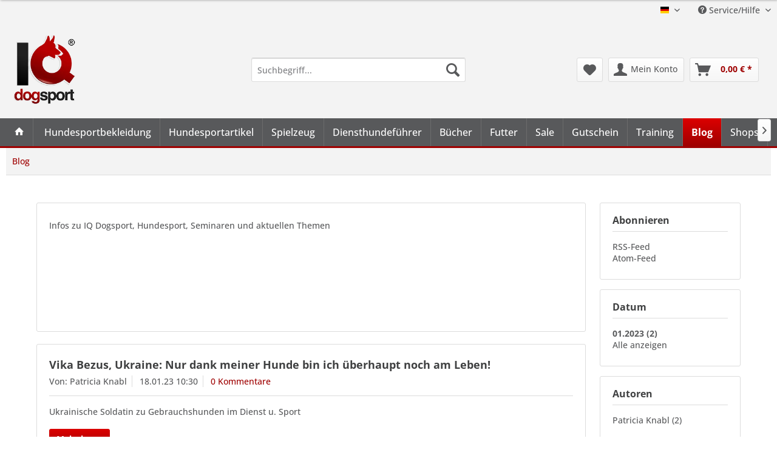

--- FILE ---
content_type: text/html; charset=UTF-8
request_url: https://iq-dogsport.de/blog/?p=1&sFilterDate=2023-01
body_size: 14769
content:

<!DOCTYPE html> <html class="no-js" lang="de" itemscope="itemscope" itemtype="https://schema.org/WebPage"> <head> <meta charset="utf-8"> <meta name="author" content="" /> <meta name="robots" content="noindex,follow" /> <meta name="revisit-after" content="15 days" /> <meta name="keywords" content="" /> <meta name="description" content="Blog zu Hundesport, Sporthunden, IGP, IQ Dogsport und aktuellen Themen" /> <meta property="og:type" content="website" /> <meta property="og:site_name" content="IQ Dogsport" /> <meta property="og:title" content="Blog" /> <meta property="og:description" content="Infos zu IQ Dogsport, Hundesport, Seminaren und aktuellen Themen &amp;amp;nbsp; &amp;amp;nbsp; &amp;amp;nbsp;" /> <meta name="twitter:card" content="summary" /> <meta name="twitter:site" content="IQ Dogsport" /> <meta name="twitter:title" content="Blog" /> <meta name="twitter:description" content="Infos zu IQ Dogsport, Hundesport, Seminaren und aktuellen Themen &amp;amp;nbsp; &amp;amp;nbsp; &amp;amp;nbsp;" /> <meta itemprop="copyrightHolder" content="IQ Dogsport" /> <meta itemprop="copyrightYear" content="2014" /> <meta itemprop="isFamilyFriendly" content="True" /> <meta itemprop="image" content="https://iq-dogsport.cstatic.io/media/image/e5/ed/c7/IQD-Logo-SW-200px.png" /> <meta name="viewport" content="width=device-width, initial-scale=1.0"> <meta name="mobile-web-app-capable" content="yes"> <meta name="apple-mobile-web-app-title" content="IQ Dogsport"> <meta name="apple-mobile-web-app-capable" content="yes"> <meta name="apple-mobile-web-app-status-bar-style" content="default"> <link rel="apple-touch-icon-precomposed" href="https://iq-dogsport.cstatic.io/media/image/fa/af/5f/apple-touch-icon-180x180.png"> <link rel="shortcut icon" href="https://iq-dogsport.cstatic.io/media/image/07/ca/56/favicon-16x16.png"> <meta name="msapplication-navbutton-color" content="#9F0000" /> <meta name="application-name" content="IQ Dogsport" /> <meta name="msapplication-starturl" content="https://iq-dogsport.de/" /> <meta name="msapplication-window" content="width=1024;height=768" /> <meta name="msapplication-TileImage" content="https://iq-dogsport.cstatic.io/media/image/bd/f3/f1/windows-touch-icon-150x150.png"> <meta name="msapplication-TileColor" content="#9F0000"> <meta name="theme-color" content="#9F0000" /> <link rel="canonical" href="https://iq-dogsport.de/blog/" /> <link rel="alternate" type="application/rss+xml" title="Blog RSS" href="https://iq-dogsport.de/blog/?sRss=1"/> <link rel="alternate" type="application/atom+xml" title="Blog ATOM" href="https://iq-dogsport.de/blog/?sAtom=1"/> <title itemprop="name">Blog zu Hundesport, Sporthunden, IGP und mehr | IQ Dogsport</title> <link href="https://iq-dogsport.cstatic.io/web/cache/1764088140_2aa4b17827960ae2af6d151636d24f18.css" media="all" rel="stylesheet" type="text/css" /> <script src="https://www.google.com/recaptcha/api.js?render=6Lenfp8qAAAAAHW-Hdu1amZpjaHAz70WWrS-Pbj_"></script> <style type="text/css"> .grecaptcha-badge { display: none; } </style> </head> <body class="is--ctl-blog is--act-index" > <div class="page-wrap"> <noscript class="noscript-main"> <div class="alert is--warning"> <div class="alert--icon"> <i class="icon--element icon--warning"></i> </div> <div class="alert--content"> Um IQ&#x20;Dogsport in vollem Umfang nutzen zu k&ouml;nnen, empfehlen wir Ihnen Javascript in Ihrem Browser zu aktiveren. </div> </div> </noscript> <header class="header-main"> <div class="top-bar"> <div class="container block-group"> <nav class="top-bar--navigation block" role="menubar">  <div class="top-bar--language navigation--entry"> <form method="post" class="language--form"> <div class="field--select"> <div class="language--flag de_DE">IQ Dogsport - DE</div> <div class="select-field"> <select name="__shop" class="language--select" data-auto-submit="true"> <option value="1" selected="selected"> IQ Dogsport - DE </option> <option value="3" > IQ Dogsport - EN </option> </select> </div> <input type="hidden" name="__redirect" value="1"> </div> </form> </div>  <div class="navigation--entry entry--compare is--hidden" role="menuitem" aria-haspopup="true" data-drop-down-menu="true">   </div> <div class="navigation--entry entry--service has--drop-down" role="menuitem" aria-haspopup="true" data-drop-down-menu="true"> <i class="icon--service"></i> Service/Hilfe <ul class="service--list is--rounded" role="menu"> <li class="service--entry" role="menuitem"> <a class="service--link" href="javascript:openCookieConsentManager()" title="Cookie settings" > Cookie settings </a> </li> <li class="service--entry" role="menuitem"> <a class="service--link" href="https://iq-dogsport.de/gutschein-anfrage" title="Gutschein" > Gutschein </a> </li> <li class="service--entry" role="menuitem"> <a class="service--link" href="https://iq-dogsport.de/ueber-iq-dogsport" title="Über IQ Dogsport" > Über IQ Dogsport </a> </li> <li class="service--entry" role="menuitem"> <a class="service--link" href="https://iq-dogsport.de/zahlungs-und-versandinformation" title="Zahlungs- und Versandinformation" > Zahlungs- und Versandinformation </a> </li> <li class="service--entry" role="menuitem"> <a class="service--link" href="https://iq-dogsport.de/anfrage-rueckgabe/umtausch" title="Rückgabe / Umtausch" target="_self"> Rückgabe / Umtausch </a> </li> <li class="service--entry" role="menuitem"> <a class="service--link" href="https://iq-dogsport.de/produktreklamation" title="Reklamation" target="_self"> Reklamation </a> </li> <li class="service--entry" role="menuitem"> <a class="service--link" href="https://iq-dogsport.de/newsletter" title="Newsletter" > Newsletter </a> </li> <li class="service--entry" role="menuitem"> <a class="service--link" href="https://iq-dogsport.de/widerrufsrecht" title="Widerrufsrecht" > Widerrufsrecht </a> </li> <li class="service--entry" role="menuitem"> <a class="service--link" href="https://iq-dogsport.de/datenschutz" title="Datenschutz" > Datenschutz </a> </li> <li class="service--entry" role="menuitem"> <a class="service--link" href="https://iq-dogsport.de/agb" title="AGB" > AGB </a> </li> <li class="service--entry" role="menuitem"> <a class="service--link" href="https://iq-dogsport.de/impressum" title="Impressum" > Impressum </a> </li> <li class="service--entry" role="menuitem"> <a class="service--link" href="https://iq-dogsport.de/registerFC/index/sValidation/H" title="Händler-Login" > Händler-Login </a> </li> </ul> </div> </nav> </div> </div> <div class="container header--navigation"> <div class="logo-main block-group" role="banner"> <div class="logo--shop block"> <a class="logo--link" href="https://iq-dogsport.de/" title="IQ Dogsport - zur Startseite wechseln"> <picture> <source srcset="https://iq-dogsport.cstatic.io/media/image/e5/ed/c7/IQD-Logo-SW-200px.png" media="(min-width: 78.75em)"> <source srcset="https://iq-dogsport.cstatic.io/media/image/df/bd/79/IQD-Logo-SW-180px.png" media="(min-width: 64em)"> <source srcset="https://iq-dogsport.cstatic.io/media/image/df/bd/79/IQD-Logo-SW-180px.png" media="(min-width: 48em)"> <img srcset="https://iq-dogsport.cstatic.io/media/image/df/bd/79/IQD-Logo-SW-180px.png" alt="IQ Dogsport - zur Startseite wechseln" /> </picture> </a> </div> </div> <nav class="shop--navigation block-group"> <ul class="navigation--list block-group" role="menubar"> <li class="navigation--entry entry--menu-left" role="menuitem"> <a class="entry--link entry--trigger btn is--icon-left" href="#offcanvas--left" data-offcanvas="true" data-offCanvasSelector=".sidebar-main" aria-label="Menü"> <i class="icon--menu"></i> Menü </a> </li> <li class="navigation--entry entry--search" role="menuitem" data-search="true" aria-haspopup="true" data-minLength="3"> <a class="btn entry--link entry--trigger" href="#show-hide--search" title="Suche anzeigen / schließen" aria-label="Suche anzeigen / schließen"> <i class="icon--search"></i> <span class="search--display">Suchen</span> </a> <form action="/search" method="get" class="main-search--form"> <input type="search" name="sSearch" aria-label="Suchbegriff..." class="main-search--field" autocomplete="off" autocapitalize="off" placeholder="Suchbegriff..." maxlength="30" /> <button type="submit" class="main-search--button" aria-label="Suchen"> <i class="icon--search"></i> <span class="main-search--text">Suchen</span> </button> <div class="form--ajax-loader">&nbsp;</div> </form> <div class="main-search--results"></div> </li>  <li class="navigation--entry entry--notepad" role="menuitem"> <a href="https://iq-dogsport.de/note" title="Merkzettel" aria-label="Merkzettel" class="btn"> <i class="icon--heart"></i> </a> </li> <li class="navigation--entry entry--account" role="menuitem" data-offcanvas="true" data-offCanvasSelector=".account--dropdown-navigation"> <a href="https://iq-dogsport.de/account" title="Mein Konto" aria-label="Mein Konto" class="btn is--icon-left entry--link account--link"> <i class="icon--account"></i> <span class="account--display"> Mein Konto </span> </a> </li> <li class="navigation--entry entry--cart" role="menuitem"> <a class="btn is--icon-left cart--link" href="https://iq-dogsport.de/checkout/cart" title="Warenkorb" aria-label="Warenkorb"> <span class="cart--display"> Warenkorb </span> <span class="badge is--primary is--minimal cart--quantity is--hidden">0</span> <i class="icon--basket"></i> <span class="cart--amount"> 0,00&nbsp;&euro; * </span> </a> <div class="ajax-loader">&nbsp;</div> </li>  </ul> </nav> <div class="container--ajax-cart" data-collapse-cart="true"></div> </div> </header> <nav class="navigation-main" data-scroll-nav="true" data-showPositionHeight="200" data-viewPort-m="0" data-viewPort-l="0" data-viewPort-xl="0" data-advancedMenuContainer="advanced-menu" data-showBackToTopBtn="0" data-showBackToTopBtnHeight="200" data-SpeedBackToTopBtn="800" data-compatibilitymode="0" data-verticalScrollbarAtTheAdvancedMenu="1" data-menuscrollertype="1" data-activeadvancedmenu="1" data-controllername="blog" data-actionname="index" data-stickymenu-enabled-frontpage="0" data-show-position-height-frontpage="200" data-stickymenu-enabled-categorylistings="0" data-show-position-height-categorylistings="200" data-stickymenu-enabled-detailsite="0" data-show-position-height-detailsite="200" data-stickymenu-enabled-cart="0" data-show-position-height-cart="200" data-stickymenu-enabled-register="0" data-show-position-height-register="200" data-stickymenu-enabled-shippingpayment="0" data-show-position-height-shippingpayment="200" data-stickymenu-enabled-confirm="0" data-show-position-height-confirm="200" data-stickymenu-enabled-bloglisting="0" data-show-position-height-bloglisting="200" data-stickymenu-enabled-blogdetailpage="0" data-show-position-height-blogdetailpage="200" data-stickymenu-enabled-note="0" data-show-position-height-note="200" data-stickymenu-enabled-search="0" data-show-position-height-search="200" data-stickymenu-enabled-custom="0" data-show-position-height-custom="200" data-stickymenu-enabled-newsletter="0" data-show-position-height-newsletter="200" data-stickymenu-enabled-forms="0" data-show-position-height-forms="200" data-stickymenu-enabled-landingpages="0" data-show-position-height-landingpages="200" data-stickymenu-enabled-account-index="0" data-show-position-height-account-index="200" data-stickymenu-enabled-account-profile="0" data-show-position-height-account-profile="200" data-stickymenu-enabled-account-address="0" data-show-position-height-account-address="200" data-stickymenu-enabled-account-payment="0" data-show-position-height-account-payment="200" data-stickymenu-enabled-account-orders="0" data-show-position-height-account-orders="200"> <div class="container" data-menu-scroller="true" data-listSelector=".navigation--list.container" data-viewPortSelector=".navigation--list-wrapper"> <div class="navigation--list-wrapper"> <ul class="navigation--list container" role="menubar" itemscope="itemscope" itemtype="https://schema.org/SiteNavigationElement"> <li class="navigation--entry is--home" role="menuitem"> <a class="navigation--link is--first" href="https://iq-dogsport.de/" title="Home" itemprop="url"> <i class="icon--house"></i> </a> </li> <li class="navigation--entry" role="menuitem"><a class="navigation--link" href="https://iq-dogsport.de/hundesportbekleidung/" title="Hundesportbekleidung" aria-label="Hundesportbekleidung" itemprop="url"><span itemprop="name">Hundesportbekleidung</span></a></li><li class="navigation--entry" role="menuitem"><a class="navigation--link" href="https://iq-dogsport.de/hundesportartikel/" title="Hundesportartikel" aria-label="Hundesportartikel" itemprop="url"><span itemprop="name">Hundesportartikel</span></a></li><li class="navigation--entry" role="menuitem"><a class="navigation--link" href="https://iq-dogsport.de/spielzeug/" title="Spielzeug" aria-label="Spielzeug" itemprop="url"><span itemprop="name">Spielzeug</span></a></li><li class="navigation--entry" role="menuitem"><a class="navigation--link" href="https://iq-dogsport.de/diensthundefuehrer/" title="Diensthundeführer" aria-label="Diensthundeführer" itemprop="url"><span itemprop="name">Diensthundeführer</span></a></li><li class="navigation--entry" role="menuitem"><a class="navigation--link" href="https://iq-dogsport.de/buecher/" title="Bücher" aria-label="Bücher" itemprop="url"><span itemprop="name">Bücher</span></a></li><li class="navigation--entry" role="menuitem"><a class="navigation--link" href="https://iq-dogsport.de/futter/" title="Futter" aria-label="Futter" itemprop="url"><span itemprop="name">Futter</span></a></li><li class="navigation--entry" role="menuitem"><a class="navigation--link" href="https://iq-dogsport.de/sale/" title="Sale" aria-label="Sale" itemprop="url"><span itemprop="name">Sale</span></a></li><li class="navigation--entry" role="menuitem"><a class="navigation--link" href="https://iq-dogsport.de/forms/index/sFid/23" title="Gutschein" aria-label="Gutschein" itemprop="url" target="_parent"><span itemprop="name">Gutschein</span></a></li><li class="navigation--entry" role="menuitem"><a class="navigation--link" href="https://dogsport-online.com" title="Training" aria-label="Training" itemprop="url" target="_blank" rel="nofollow noopener"><span itemprop="name">Training</span></a></li><li class="navigation--entry is--active" role="menuitem"><a class="navigation--link is--active" href="https://iq-dogsport.de/blog/" title="Blog" aria-label="Blog" itemprop="url"><span itemprop="name">Blog</span></a></li><li class="navigation--entry" role="menuitem"><a class="navigation--link" href="https://iq-dogsport.de/laender/countries" title="Shops" aria-label="Shops" itemprop="url" target="_parent"><span itemprop="name">Shops</span></a></li><li class="navigation--entry" role="menuitem"><a class="navigation--link" href="https://iq-dogsport.de/vereine/" title="Vereine" aria-label="Vereine" itemprop="url"><span itemprop="name">Vereine</span></a></li> </ul> </div> <div class="advanced-menu" data-advanced-menu="true" data-hoverDelay="250"> <div class="menu--container advanced-menu-main-category-id-8"> <div class="button-container advanced--menu--columns--3"> <a href="https://iq-dogsport.de/hundesportbekleidung/" class="button--category" title=" Hundesportbekleidung"> <i class="icon--arrow-right"></i> Hundesportbekleidung </a> <span class="button--close"> <i class="icon--cross"></i> </span> </div> <div class="content--wrapper has--content has--teaser " data-delay-active="1"> <ul class="menu--list menu--level-0 columns--1" style="width: 25%;"> <li class="menu--list-item item--level-0 advanced-menu-li-category-id-11" style="width: 100%"> <a href="https://iq-dogsport.de/hundesportbekleidung/frauen/" class="menu--list-item-link advanced-menu-category-id-11" title="Frauen" data-img="https://iq-dogsport.cstatic.io/media/image/ea/fc/21/Somerweste-Patricia-Strand-webmprtNuRUXEX8z.jpg" data-cms-headline="" data-cms-text=" Wir von IQ Dogsport haben es uns zur Aufgabe gemacht, die Funktionaliät guter Outdoorbekleidung, mit den speziellen Taschen und Anforderungen ausgreifter Hundesportbekleidung zu verknüpfen. Ebenso versuchen wir stets nicht nur funktionelle..." data-integration-graphics="0" data-class="advanced-menu-category-teaser-image" data-id="11">Frauen</a> <ul class="menu--list menu--level-1 columns--1"> <li class="menu--list-item item--level-1 advanced-menu-li-category-id-13"> <a href="https://iq-dogsport.de/hundesportbekleidung/frauen/jacken/" class="menu--list-item-link advanced-menu-category-id-13" title="Jacken" data-img="https://iq-dogsport.cstatic.io/media/image/4c/69/79/Multifunktionsjacke_Olive_Lizoc7zrQDXSfn3p.jpg" data-cms-headline="" data-cms-text=" Damenjacken: Wir von IQ Dogsport haben es uns zur Aufgabe gemacht nicht nur funktionelle sondern auch optisch ansprechende Hundesportbekleidung zu entwickeln. Hierbei haben wir spezielle Damenmodelle entwickelt. Unsere Funktionskleidung ist so..." data-integration-graphics="0" data-class="advanced-menu-category-teaser-image" data-id="13">Jacken</a> </li> <li class="menu--list-item item--level-1 advanced-menu-li-category-id-14"> <a href="https://iq-dogsport.de/hundesportbekleidung/frauen/westen/" class="menu--list-item-link advanced-menu-category-id-14" title="Westen" data-img="https://iq-dogsport.cstatic.io/media/image/a3/fc/e7/weste-patricia-cafka-web.jpg" data-cms-headline="" data-cms-text=" Die IQ Hundesportweste bzw. Hundeführerweste wurde mit Profis entwickelt und speziell an die Anforderung eines guten und professionellen Hundetrainings angepasst. Die Weste besteht aus besonders robusten, atmungsaktiven und wasserabweisendem..." data-integration-graphics="0" data-class="advanced-menu-category-teaser-image" data-id="14">Westen</a> </li> <li class="menu--list-item item--level-1 advanced-menu-li-category-id-63"> <a href="https://iq-dogsport.de/hundesportbekleidung/frauen/hosen/" class="menu--list-item-link advanced-menu-category-id-63" title="Hosen" data-img="" data-cms-headline="" data-cms-text="" data-integration-graphics="0" data-class="advanced-menu-category-teaser-image" data-id="63">Hosen</a> </li> <li class="menu--list-item item--level-1 advanced-menu-li-category-id-16"> <a href="https://iq-dogsport.de/hundesportbekleidung/frauen/t-shirt-pullover/" class="menu--list-item-link advanced-menu-category-id-16" title="T-Shirt / Pullover" data-img="https://iq-dogsport.cstatic.io/media/image/16/8d/43/hoodie-Passion-Tara-web.jpg" data-cms-headline="" data-cms-text=" Wir von IQ Dogsport haben es uns zur Aufgabe gemacht nicht nur funktionelle sondern auch optisch ansprechende Hundesportbekleidung zu entwickeln. Hierzu gehört auch unsere neue T-Shirtkollektion für Damen in verschiedenen Farben. Das..." data-integration-graphics="0" data-class="advanced-menu-category-teaser-image" data-id="16">T-Shirt / Pullover</a> </li> <li class="menu--list-item item--level-1 advanced-menu-li-category-id-15"> <a href="https://iq-dogsport.de/hundesportbekleidung/frauen/accessoires/" class="menu--list-item-link advanced-menu-category-id-15" title="Accessoires" data-img="https://iq-dogsport.cstatic.io/media/image/a2/27/54/PHOTO-2022-06-15-13-03-12.jpg" data-cms-headline="" data-cms-text=" Wir von IQ Dogsport, als aktive Hundesportler und Hundeliebhaber wissen aus der Praxis was für jeden Hundebesitzer bzw. Hundehalter wichtig ist. In unserem Sortiment führen wir von Expterten getestete und bewährte Artikel. Jeder Hundebesitzer,..." data-integration-graphics="0" data-class="advanced-menu-category-teaser-image" data-id="15">Accessoires</a> </li> </ul> </li> <li class="menu--list-item item--level-0 advanced-menu-li-category-id-12" style="width: 100%"> <a href="https://iq-dogsport.de/hundesportbekleidung/herren/" class="menu--list-item-link advanced-menu-category-id-12" title="Herren" data-img="https://iq-dogsport.cstatic.io/media/image/53/06/54/HW-seminar-Juli-18-OHNE-SIGNATUR.jpg" data-cms-headline="" data-cms-text=" Hundesportbekleidung für Herren:&nbsp;Wir von IQ Dogsport haben es uns zur Aufgabe gemacht, die Funktionaliät guter Outdoorbekleidung, mit den speziellen Taschen und Anforderungen ausgreifter Hundesportbekleidung zu verknüpfen. Ebenso versuchen..." data-integration-graphics="0" data-class="advanced-menu-category-teaser-image" data-id="12">Herren</a> <ul class="menu--list menu--level-1 columns--1"> <li class="menu--list-item item--level-1 advanced-menu-li-category-id-17"> <a href="https://iq-dogsport.de/hundesportbekleidung/herren/jacken/" class="menu--list-item-link advanced-menu-category-id-17" title="Jacken" data-img="https://iq-dogsport.cstatic.io/media/image/71/37/4e/Allround-Jacke.jpg" data-cms-headline="" data-cms-text=" Unsere Hundesportjacken für Herren bieten Ihnen das, was Sie von einer guten Hundesportjacke erwarten und zusätzlich noch den Komfort einer guten Outdoor-Jacke. Das bedeutet unsere Hundesportjacken sind wasserdicht, windddicht, atmungsaktiv,..." data-integration-graphics="0" data-class="advanced-menu-category-teaser-image" data-id="17">Jacken</a> </li> <li class="menu--list-item item--level-1 advanced-menu-li-category-id-18"> <a href="https://iq-dogsport.de/hundesportbekleidung/herren/westen/" class="menu--list-item-link advanced-menu-category-id-18" title="Westen" data-img="https://iq-dogsport.cstatic.io/media/image/e5/52/09/Weste-Klaus-Sievers-web.jpg" data-cms-headline="" data-cms-text=" Die&nbsp; IQ Hundesportweste &nbsp;bzw.&nbsp; Hundeführerweste &nbsp;wurde mit Profis entwickelt und speziell an die Anforderung eines guten und professionellen Hundetrainings angepasst. Die Weste besteht aus besonders robusten, atmungsaktiven..." data-integration-graphics="0" data-class="advanced-menu-category-teaser-image" data-id="18">Westen</a> </li> <li class="menu--list-item item--level-1 advanced-menu-li-category-id-20"> <a href="https://iq-dogsport.de/hundesportbekleidung/herren/t-shirt-pullover/" class="menu--list-item-link advanced-menu-category-id-20" title="T-Shirt / Pullover" data-img="https://iq-dogsport.cstatic.io/media/image/fc/5b/4f/norman-t-shirt-train-hard-web.jpg" data-cms-headline="" data-cms-text=" Wir von IQ Dogsport haben es uns zur Aufgabe gemacht nicht nur funktionelle sondern auch optisch ansprechende Hundesportbekleidung zu entwickeln. Hierzu gehört auch unsere neue T-Shirtkollektion für Herren in verschiedenen Farben. Das..." data-integration-graphics="0" data-class="advanced-menu-category-teaser-image" data-id="20">T-Shirt / Pullover</a> </li> <li class="menu--list-item item--level-1 advanced-menu-li-category-id-19"> <a href="https://iq-dogsport.de/hundesportbekleidung/herren/accessoires/" class="menu--list-item-link advanced-menu-category-id-19" title="Accessoires" data-img="https://iq-dogsport.cstatic.io/media/image/1d/2d/55/dsh-cap-im-mund-web.jpg" data-cms-headline="" data-cms-text=" Wir von IQ Dogsport, als aktive Hundesportler und Hundeliebhaber wissen aus der Praxis was für jeden Hundebesitzer bzw. Hundehalter wichtig ist. In unserem Sortiment führen wir von Expterten getestete und bewährte Artikel. Jeder Hundebesitzer,..." data-integration-graphics="0" data-class="advanced-menu-category-teaser-image" data-id="19">Accessoires</a> </li> </ul> </li> <li class="menu--list-item item--level-0 advanced-menu-li-category-id-21" style="width: 100%"> <a href="https://iq-dogsport.de/hundesportbekleidung/zubehoer/" class="menu--list-item-link advanced-menu-category-id-21" title="Zubehör" data-img="" data-cms-headline="" data-cms-text=" Jeder Hundebesitzer, Hundehalter und Hundeführer ist mit seinem Hund bei Wind und Wetter in der freien Natur unterwegs und braucht daher auch entsprechend gute Bekleidung von Kopf bis Fuß. Ein Must-have für IQ Dogsport Fans sind unsere IQ Caps,..." data-integration-graphics="0" data-class="advanced-menu-category-teaser-image" data-id="21">Zubehör</a> </li> </ul> <div class="menu--delimiter" style="right: 75%; "></div> <div class="menu--teaser " style="width: 75%;"> <div class="menu--teaser--content" style="min-height:0px; overflow:hidden;"> <div class="menu--teaser--content--container-main-categories"> <a href="https://iq-dogsport.de/hundesportbekleidung/" class="menu--teaser--content--container-main-categories-link-teaser-image" title=" Hundesportbekleidung"> <img class="menu--teaser--content--container-main-categories-teaser-image advanced-menu-category-teaser-image-8" src="https://iq-dogsport.cstatic.io/media/image/2c/7e/1f/IQ-1350-440-vest-web.jpg" alt="Hundesportbekleidung" title="Hundesportbekleidung"/> </a> <div class="teaser--text"> Bekleidung für den Hundesport bzw. Hundesportbekleidung Was gute&nbsp; Hundesportbekleidung &nbsp;ausmacht, ist: Funktionalität, hoher Tragekomfort und natürlich Strapazierfähigkeit und Langlebigkeit. Genau nach diesen Merkmalen entwickeln... <a href="https://iq-dogsport.de/hundesportbekleidung/" class="teaser--text-link" title="mehr erfahren"> mehr erfahren </a> </div> </div> <div class="menu--teaser--content--container-sub-categories"> <a href="" class="menu--teaser--content--container-sub-categories-link-teaser-image" title="" data-title="Zur Kategorie"> <img class="menu--teaser--content--container-sub-categories-teaser-image" src="https://iq-dogsport.cstatic.io/media/image/2c/7e/1f/IQ-1350-440-vest-web.jpg" alt="" title="" /> </a> <div class="menu--teaser--content--container-sub-categories-teaser-headline"></div> <span class="menu--teaser--content--container-sub-categories-teaser-text"></span> <a href="" class="teaser--text-link menu--teaser--content--container-sub-categories-link-learn-more" title="mehr erfahren"> mehr erfahren </a> </div> </div> </div> </div> </div> <div class="menu--container advanced-menu-main-category-id-9"> <div class="button-container advanced--menu--columns--3"> <a href="https://iq-dogsport.de/hundesportartikel/" class="button--category" title=" Hundesportartikel"> <i class="icon--arrow-right"></i> Hundesportartikel </a> <span class="button--close"> <i class="icon--cross"></i> </span> </div> <div class="content--wrapper has--teaser " data-delay-active="1"> <div class="menu--teaser " style="width: 100%;"> <div class="menu--teaser--content" style="min-height:0px; overflow:hidden;"> <div class="menu--teaser--content--container-main-categories"> <a href="https://iq-dogsport.de/hundesportartikel/" class="menu--teaser--content--container-main-categories-link-teaser-image" title=" Hundesportartikel"> <img class="menu--teaser--content--container-main-categories-teaser-image advanced-menu-category-teaser-image-9" src="https://iq-dogsport.cstatic.io/media/image/ec/09/49/Hundesportartikel-deutsch-web.jpg" alt="Hundesportartikel" title="Hundesportartikel"/> </a> <div class="teaser--text"> Hundesportartikel Die Hundesportartikel die wir Ihnen in unserem Sortiment präsentieren sind innovative und durchdachte Produkte. Bei all unseren Produkten achten wir auf gute Materialien und eine hochwertige Verarbeitung. Alle Hundesportartikel... <a href="https://iq-dogsport.de/hundesportartikel/" class="teaser--text-link" title="mehr erfahren"> mehr erfahren </a> </div> </div> <div class="menu--teaser--content--container-sub-categories"> <a href="" class="menu--teaser--content--container-sub-categories-link-teaser-image" title="" data-title="Zur Kategorie"> <img class="menu--teaser--content--container-sub-categories-teaser-image" src="https://iq-dogsport.cstatic.io/media/image/ec/09/49/Hundesportartikel-deutsch-web.jpg" alt="" title="" /> </a> <div class="menu--teaser--content--container-sub-categories-teaser-headline"></div> <span class="menu--teaser--content--container-sub-categories-teaser-text"></span> <a href="" class="teaser--text-link menu--teaser--content--container-sub-categories-link-learn-more" title="mehr erfahren"> mehr erfahren </a> </div> </div> </div> </div> </div> <div class="menu--container advanced-menu-main-category-id-46"> <div class="button-container advanced--menu--columns--3"> <a href="https://iq-dogsport.de/spielzeug/" class="button--category" title=" Spielzeug"> <i class="icon--arrow-right"></i> Spielzeug </a> <span class="button--close"> <i class="icon--cross"></i> </span> </div> <div class="content--wrapper has--teaser " data-delay-active="1"> <div class="menu--teaser " style="width: 100%;"> <div class="menu--teaser--content" style="min-height:0px; overflow:hidden;"> <div class="menu--teaser--content--container-main-categories"> <a href="https://iq-dogsport.de/spielzeug/" class="menu--teaser--content--container-main-categories-link-teaser-image" title=" Spielzeug"> <img class="menu--teaser--content--container-main-categories-teaser-image advanced-menu-category-teaser-image-46" src="https://iq-dogsport.cstatic.io/media/image/e8/a0/34/Kategorie-Hundespielzeug-englisch-web.jpg" alt="Spielzeug" title="Spielzeug"/> </a> <div class="teaser--text"> Hundespielzeug Die Hundespielzeuge die wir Ihnen in unserem Sortiment präsentieren sind hochwertige und durchdachte Produkte, die wir selbst für unser Training verwenden. Bei all unseren Produkten achten wir auf gute Materialien und eine... <a href="https://iq-dogsport.de/spielzeug/" class="teaser--text-link" title="mehr erfahren"> mehr erfahren </a> </div> </div> <div class="menu--teaser--content--container-sub-categories"> <a href="" class="menu--teaser--content--container-sub-categories-link-teaser-image" title="" data-title="Zur Kategorie"> <img class="menu--teaser--content--container-sub-categories-teaser-image" src="https://iq-dogsport.cstatic.io/media/image/e8/a0/34/Kategorie-Hundespielzeug-englisch-web.jpg" alt="" title="" /> </a> <div class="menu--teaser--content--container-sub-categories-teaser-headline"></div> <span class="menu--teaser--content--container-sub-categories-teaser-text"></span> <a href="" class="teaser--text-link menu--teaser--content--container-sub-categories-link-learn-more" title="mehr erfahren"> mehr erfahren </a> </div> </div> </div> </div> </div> <div class="menu--container advanced-menu-main-category-id-62"> <div class="button-container advanced--menu--columns--2"> <a href="https://iq-dogsport.de/diensthundefuehrer/" class="button--category" title=" Diensthundeführer"> <i class="icon--arrow-right"></i> Diensthundeführer </a> <span class="button--close"> <i class="icon--cross"></i> </span> </div> <div class="content--wrapper has--teaser " data-delay-active="1"> <div class="menu--teaser " style="width: 100%;"> <div class="menu--teaser--content" style="min-height:0px; overflow:hidden;"> <div class="menu--teaser--content--container-main-categories"> <a href="https://iq-dogsport.de/diensthundefuehrer/" class="menu--teaser--content--container-main-categories-link-teaser-image" title=" Diensthundeführer"> <img class="menu--teaser--content--container-main-categories-teaser-image advanced-menu-category-teaser-image-62" src="https://iq-dogsport.cstatic.io/media/image/38/19/cc/Diensthundefuhrer.png" alt="Diensthundeführer" title="Diensthundeführer"/> </a> <div class="teaser--text"> Trainingsbekleidung für Polizei, Zoll &amp; Justiz für den professionellen Einsatz mit Hund Robust. Funktional. Getestet im Einsatz! Nach den Anforderungen der bayerischen Polizei entwickelt und von Profis für Diensthundeführer gemacht.... <a href="https://iq-dogsport.de/diensthundefuehrer/" class="teaser--text-link" title="mehr erfahren"> mehr erfahren </a> </div> </div> <div class="menu--teaser--content--container-sub-categories"> <a href="" class="menu--teaser--content--container-sub-categories-link-teaser-image" title="" data-title="Zur Kategorie"> <img class="menu--teaser--content--container-sub-categories-teaser-image" src="https://iq-dogsport.cstatic.io/media/image/38/19/cc/Diensthundefuhrer.png" alt="" title="" /> </a> <div class="menu--teaser--content--container-sub-categories-teaser-headline"></div> <span class="menu--teaser--content--container-sub-categories-teaser-text"></span> <a href="" class="teaser--text-link menu--teaser--content--container-sub-categories-link-learn-more" title="mehr erfahren"> mehr erfahren </a> </div> </div> </div> </div> </div> <div class="menu--container advanced-menu-main-category-id-43"> <div class="button-container advanced--menu--columns--3"> <a href="https://iq-dogsport.de/buecher/" class="button--category" title=" Bücher"> <i class="icon--arrow-right"></i> Bücher </a> <span class="button--close"> <i class="icon--cross"></i> </span> </div> <div class="content--wrapper has--teaser " data-delay-active="1"> <div class="menu--teaser " style="width: 100%;"> <div class="menu--teaser--content" style="min-height:0px; overflow:hidden;"> <div class="menu--teaser--content--container-main-categories"> <a href="https://iq-dogsport.de/buecher/" class="menu--teaser--content--container-main-categories-link-teaser-image" title=" Bücher"> <img class="menu--teaser--content--container-main-categories-teaser-image advanced-menu-category-teaser-image-43" src="https://iq-dogsport.cstatic.io/media/image/9e/1d/a1/Kategorie-Buecher-deutsch-web.jpg" alt="Bücher" title="Bücher"/> </a> <div class="teaser--text"> Unsere Fachbücher für IGP, Unterordnung &amp; Begleithundeprüfung Entdecke unsere hauseigenen Fachbücher rund um IGP-Schutzdienst , Unterordnung und die Begleithundeprüfung – von der Grundlagenausbildung bis zu fortgeschrittenen... <a href="https://iq-dogsport.de/buecher/" class="teaser--text-link" title="mehr erfahren"> mehr erfahren </a> </div> </div> <div class="menu--teaser--content--container-sub-categories"> <a href="" class="menu--teaser--content--container-sub-categories-link-teaser-image" title="" data-title="Zur Kategorie"> <img class="menu--teaser--content--container-sub-categories-teaser-image" src="https://iq-dogsport.cstatic.io/media/image/9e/1d/a1/Kategorie-Buecher-deutsch-web.jpg" alt="" title="" /> </a> <div class="menu--teaser--content--container-sub-categories-teaser-headline"></div> <span class="menu--teaser--content--container-sub-categories-teaser-text"></span> <a href="" class="teaser--text-link menu--teaser--content--container-sub-categories-link-learn-more" title="mehr erfahren"> mehr erfahren </a> </div> </div> </div> </div> </div> <div class="menu--container advanced-menu-main-category-id-10"> <div class="button-container advanced--menu--columns--2"> <a href="https://iq-dogsport.de/futter/" class="button--category" title=" Futter"> <i class="icon--arrow-right"></i> Futter </a> <span class="button--close"> <i class="icon--cross"></i> </span> </div> <div class="content--wrapper has--teaser " data-delay-active="1"> <div class="menu--teaser " style="width: 100%;"> <div class="menu--teaser--content" style="min-height:0px; overflow:hidden;"> <div class="menu--teaser--content--container-main-categories"> <a href="https://iq-dogsport.de/futter/" class="menu--teaser--content--container-main-categories-link-teaser-image" title=" Futter"> <img class="menu--teaser--content--container-main-categories-teaser-image advanced-menu-category-teaser-image-10" src="https://iq-dogsport.cstatic.io/media/image/36/60/ff/Kategorie-Hundefutter-deutsch-web.jpg" alt="Futter" title="Futter"/> </a> <div class="teaser--text"> Trainingshappen / Leckerli Neu in unserem Sortiment der Hundesportartikel sind die IQ Trainingshappen. Bei der Entwicklung dieses Produktes haben wir auf eine sehr hohe Akzeptanz bei den Hunden, sowie auf eine ideale Größe und Konsistenz Wert... <a href="https://iq-dogsport.de/futter/" class="teaser--text-link" title="mehr erfahren"> mehr erfahren </a> </div> </div> <div class="menu--teaser--content--container-sub-categories"> <a href="" class="menu--teaser--content--container-sub-categories-link-teaser-image" title="" data-title="Zur Kategorie"> <img class="menu--teaser--content--container-sub-categories-teaser-image" src="https://iq-dogsport.cstatic.io/media/image/36/60/ff/Kategorie-Hundefutter-deutsch-web.jpg" alt="" title="" /> </a> <div class="menu--teaser--content--container-sub-categories-teaser-headline"></div> <span class="menu--teaser--content--container-sub-categories-teaser-text"></span> <a href="" class="teaser--text-link menu--teaser--content--container-sub-categories-link-learn-more" title="mehr erfahren"> mehr erfahren </a> </div> </div> </div> </div> </div> <div class="menu--container advanced-menu-main-category-id-22"> <div class="button-container advanced--menu--columns--3"> <a href="https://iq-dogsport.de/sale/" class="button--category" title=" Sale"> <i class="icon--arrow-right"></i> Sale </a> <span class="button--close"> <i class="icon--cross"></i> </span> </div> <div class="content--wrapper has--teaser " data-delay-active="1"> <div class="menu--teaser " style="width: 100%;"> <div class="menu--teaser--content" style="min-height:0px; overflow:hidden;"> <div class="menu--teaser--content--container-main-categories"> <a href="https://iq-dogsport.de/sale/" class="menu--teaser--content--container-main-categories-link-teaser-image" title=" Sale"> <img class="menu--teaser--content--container-main-categories-teaser-image advanced-menu-category-teaser-image-22" src="https://iq-dogsport.cstatic.io/media/image/52/0d/4e/Kategorie-Sale-deutsch-u-englisch-webvMI5cdwzav3Fx.jpg" alt="Sale" title="Sale"/> </a> <div class="teaser--text"> Hier finden Sie alle derzeitigen Angebote und reduzierte Artikel. Rein schauen lohnt sich! <a href="https://iq-dogsport.de/sale/" class="teaser--text-link" title="mehr erfahren"> mehr erfahren </a> </div> </div> <div class="menu--teaser--content--container-sub-categories"> <a href="" class="menu--teaser--content--container-sub-categories-link-teaser-image" title="" data-title="Zur Kategorie"> <img class="menu--teaser--content--container-sub-categories-teaser-image" src="https://iq-dogsport.cstatic.io/media/image/52/0d/4e/Kategorie-Sale-deutsch-u-englisch-webvMI5cdwzav3Fx.jpg" alt="" title="" /> </a> <div class="menu--teaser--content--container-sub-categories-teaser-headline"></div> <span class="menu--teaser--content--container-sub-categories-teaser-text"></span> <a href="" class="teaser--text-link menu--teaser--content--container-sub-categories-link-learn-more" title="mehr erfahren"> mehr erfahren </a> </div> </div> </div> </div> </div> <div class="menu--container advanced-menu-main-category-id-54"> <div class="button-container advanced--menu--columns--3"> <a href="https://iq-dogsport.de/forms/index/sFid/23" class="button--category" title=" Gutschein"> <i class="icon--arrow-right"></i> Gutschein </a> <span class="button--close"> <i class="icon--cross"></i> </span> </div> <div class="content--wrapper has--teaser " data-delay-active="1"> <div class="menu--teaser " style="width: 100%;"> <div class="menu--teaser--content" style="min-height:0px; overflow:hidden;"> <div class="menu--teaser--content--container-main-categories"> <a href="https://iq-dogsport.de/forms/index/sFid/23" class="menu--teaser--content--container-main-categories-link-teaser-image" title=" Gutschein"> <img class="menu--teaser--content--container-main-categories-teaser-image advanced-menu-category-teaser-image-54" src="https://iq-dogsport.cstatic.io/media/image/32/ca/19/Giftcard-Gutschein-BannerbvvU7lKtuNh3I.jpg" alt="Gutschein" title="Gutschein"/> </a> <div class="teaser--headline">Geschenkgutschein - Hundesport</div> </div> <div class="menu--teaser--content--container-sub-categories"> <a href="" class="menu--teaser--content--container-sub-categories-link-teaser-image" title="" data-title="Zur Kategorie"> <img class="menu--teaser--content--container-sub-categories-teaser-image" src="https://iq-dogsport.cstatic.io/media/image/32/ca/19/Giftcard-Gutschein-BannerbvvU7lKtuNh3I.jpg" alt="" title="" /> </a> <div class="menu--teaser--content--container-sub-categories-teaser-headline"></div> <span class="menu--teaser--content--container-sub-categories-teaser-text"></span> <a href="" class="teaser--text-link menu--teaser--content--container-sub-categories-link-learn-more" title="mehr erfahren"> mehr erfahren </a> </div> </div> </div> </div> </div> <div class="menu--container advanced-menu-main-category-id-48"> <div class="button-container advanced--menu--columns--3"> <a href="https://dogsport-online.com" class="button--category" title=" Training" rel="nofollow noopener"> <i class="icon--arrow-right"></i> Training </a> <span class="button--close"> <i class="icon--cross"></i> </span> </div> <div class="content--wrapper has--teaser " data-delay-active="1"> <div class="menu--teaser " style="width: 100%;"> <div class="menu--teaser--content" style="min-height:0px; overflow:hidden;"> <div class="menu--teaser--content--container-main-categories"> <a href="https://dogsport-online.com" class="menu--teaser--content--container-main-categories-link-teaser-image" title=" Training" rel="nofollow noopener"> <img class="menu--teaser--content--container-main-categories-teaser-image advanced-menu-category-teaser-image-48" src="https://iq-dogsport.cstatic.io/media/image/21/57/c3/Kategorie-online-training-deutsch-u-englisch-webxhGty5fkt3E9O.jpg" alt="Training" title="Training"/> </a> <div class="teaser--text"> Hier findest Du viele Trainings-Videos rund um das Thema Hundesport. <a href="https://dogsport-online.com" class="teaser--text-link" title="mehr erfahren" rel="nofollow noopener"> mehr erfahren </a> </div> </div> <div class="menu--teaser--content--container-sub-categories"> <a href="" class="menu--teaser--content--container-sub-categories-link-teaser-image" title="" data-title="Zur Kategorie"> <img class="menu--teaser--content--container-sub-categories-teaser-image" src="https://iq-dogsport.cstatic.io/media/image/21/57/c3/Kategorie-online-training-deutsch-u-englisch-webxhGty5fkt3E9O.jpg" alt="" title="" /> </a> <div class="menu--teaser--content--container-sub-categories-teaser-headline"></div> <span class="menu--teaser--content--container-sub-categories-teaser-text"></span> <a href="" class="teaser--text-link menu--teaser--content--container-sub-categories-link-learn-more" title="mehr erfahren"> mehr erfahren </a> </div> </div> </div> </div> </div> <div class="menu--container advanced-menu-main-category-id-7"> <div class="button-container advanced--menu--columns--3"> <a href="https://iq-dogsport.de/blog/" class="button--category" title=" Blog"> <i class="icon--arrow-right"></i> Blog </a> <span class="button--close"> <i class="icon--cross"></i> </span> </div> <div class="content--wrapper has--teaser " data-delay-active="1"> <div class="menu--teaser " style="width: 100%;"> <div class="menu--teaser--content" style="min-height:0px; overflow:hidden;"> <div class="menu--teaser--content--container-main-categories"> <div class="teaser--text"> Infos zu IQ Dogsport, Hundesport, Seminaren und aktuellen Themen &nbsp; &nbsp; &nbsp; <a href="https://iq-dogsport.de/blog/" class="teaser--text-link" title="mehr erfahren"> mehr erfahren </a> </div> </div> <div class="menu--teaser--content--container-sub-categories"> <a href="" class="menu--teaser--content--container-sub-categories-link-teaser-image" title="" data-title="Zur Kategorie"> <img class="menu--teaser--content--container-sub-categories-teaser-image" src="/" alt="" title="" /> </a> <div class="menu--teaser--content--container-sub-categories-teaser-headline"></div> <span class="menu--teaser--content--container-sub-categories-teaser-text"></span> <a href="" class="teaser--text-link menu--teaser--content--container-sub-categories-link-learn-more" title="mehr erfahren"> mehr erfahren </a> </div> </div> </div> </div> </div> <div class="menu--container advanced-menu-main-category-id-52"> <div class="button-container advanced--menu--columns--3"> <a href="https://iq-dogsport.de/laender/countries" class="button--category" title=" Shops"> <i class="icon--arrow-right"></i> Shops </a> <span class="button--close"> <i class="icon--cross"></i> </span> </div> <div class="content--wrapper has--teaser " data-delay-active="1"> <div class="menu--teaser " style="width: 100%;"> <div class="menu--teaser--content" style="min-height:0px; overflow:hidden;"> <div class="menu--teaser--content--container-main-categories"> <a href="https://iq-dogsport.de/laender/countries" class="menu--teaser--content--container-main-categories-link-teaser-image" title=" Shops"> <img class="menu--teaser--content--container-main-categories-teaser-image advanced-menu-category-teaser-image-52" src="https://iq-dogsport.cstatic.io/media/image/82/7c/3c/IQ-1350-440-map-v002-schwarz-web.jpg" alt="Shops" title="Shops"/> </a> <div class="teaser--headline">IQ Händer in anderen Ländern</div> <div class="teaser--text"> Hier findet Ihr eine Liste an IQ Händlern in anderen Ländern. <a href="https://iq-dogsport.de/laender/countries" class="teaser--text-link" title="mehr erfahren"> mehr erfahren </a> </div> </div> <div class="menu--teaser--content--container-sub-categories"> <a href="" class="menu--teaser--content--container-sub-categories-link-teaser-image" title="" data-title="Zur Kategorie"> <img class="menu--teaser--content--container-sub-categories-teaser-image" src="https://iq-dogsport.cstatic.io/media/image/82/7c/3c/IQ-1350-440-map-v002-schwarz-web.jpg" alt="" title="" /> </a> <div class="menu--teaser--content--container-sub-categories-teaser-headline"></div> <span class="menu--teaser--content--container-sub-categories-teaser-text"></span> <a href="" class="teaser--text-link menu--teaser--content--container-sub-categories-link-learn-more" title="mehr erfahren"> mehr erfahren </a> </div> </div> </div> </div> </div> <div class="menu--container advanced-menu-main-category-id-65"> <div class="button-container advanced--menu--columns--2"> <a href="https://iq-dogsport.de/vereine/" class="button--category" title=" Vereine"> <i class="icon--arrow-right"></i> Vereine </a> <span class="button--close"> <i class="icon--cross"></i> </span> </div> <div class="content--wrapper has--teaser " data-delay-active="1"> <div class="menu--teaser " style="width: 100%;"> <div class="menu--teaser--content" style="min-height:0px; overflow:hidden;"> <div class="menu--teaser--content--container-main-categories"> <a href="https://iq-dogsport.de/vereine/" class="menu--teaser--content--container-main-categories-link-teaser-image" title=" Vereine"> <img class="menu--teaser--content--container-main-categories-teaser-image advanced-menu-category-teaser-image-65" src="https://iq-dogsport.cstatic.io/media/image/ec/10/d7/Vereine-Pop-Up.png" alt="Vereine" title="Vereine"/> </a> <div class="teaser--text"> Unterstützung für Vereine – Gemeinsam stark im Hundesport Gemeinsam sind wir stärker! Vereine sind das Herz des Hundesports. Mit Leidenschaft, Teamgeist und viel Engagement schaffen sie Trainingsmöglichkeiten, organisieren Veranstaltungen und... <a href="https://iq-dogsport.de/vereine/" class="teaser--text-link" title="mehr erfahren"> mehr erfahren </a> </div> </div> <div class="menu--teaser--content--container-sub-categories"> <a href="" class="menu--teaser--content--container-sub-categories-link-teaser-image" title="" data-title="Zur Kategorie"> <img class="menu--teaser--content--container-sub-categories-teaser-image" src="https://iq-dogsport.cstatic.io/media/image/ec/10/d7/Vereine-Pop-Up.png" alt="" title="" /> </a> <div class="menu--teaser--content--container-sub-categories-teaser-headline"></div> <span class="menu--teaser--content--container-sub-categories-teaser-text"></span> <a href="" class="teaser--text-link menu--teaser--content--container-sub-categories-link-learn-more" title="mehr erfahren"> mehr erfahren </a> </div> </div> </div> </div> </div> </div> </div> </nav> <section class="content-main container block-group"> <nav class="content--breadcrumb block"> <ul class="breadcrumb--list" role="menu" itemscope itemtype="https://schema.org/BreadcrumbList"> <li role="menuitem" class="breadcrumb--entry is--active" itemprop="itemListElement" itemscope itemtype="https://schema.org/ListItem"> <a class="breadcrumb--link" href="https://iq-dogsport.de/blog/" title="Blog" itemprop="item"> <link itemprop="url" href="https://iq-dogsport.de/blog/" /> <span class="breadcrumb--title" itemprop="name">Blog</span> </a> <meta itemprop="position" content="0" /> </li> </ul> </nav> <div class="content-main--inner"> <aside class="sidebar-main off-canvas"> <div class="navigation--smartphone"> <ul class="navigation--list "> <li class="navigation--entry entry--close-off-canvas"> <a href="#close-categories-menu" title="Menü schließen" class="navigation--link"> Menü schließen <i class="icon--arrow-right"></i> </a> </li> </ul> <div class="mobile--switches">  <div class="top-bar--language navigation--entry"> <form method="post" class="language--form"> <div class="field--select"> <div class="language--flag de_DE">IQ Dogsport - DE</div> <div class="select-field"> <select name="__shop" class="language--select" data-auto-submit="true"> <option value="1" selected="selected"> IQ Dogsport - DE </option> <option value="3" > IQ Dogsport - EN </option> </select> </div> <input type="hidden" name="__redirect" value="1"> </div> </form> </div>  </div> </div> <div class="sidebar--categories-wrapper" data-subcategory-nav="true" data-mainCategoryId="3" data-categoryId="7" data-fetchUrl="/widgets/listing/getCategory/categoryId/7"> <div class="categories--headline navigation--headline"> Kategorien </div> <div class="sidebar--categories-navigation"> <ul class="sidebar--navigation categories--navigation navigation--list is--drop-down is--level0 is--rounded" role="menu"> <li class="navigation--entry" role="menuitem"> <a class="navigation--link" href="https://iq-dogsport.de/faq/" data-categoryId="56" data-fetchUrl="/widgets/listing/getCategory/categoryId/56" title="FAQ" > FAQ </a> </li> <li class="navigation--entry has--sub-children" role="menuitem"> <a class="navigation--link link--go-forward" href="https://iq-dogsport.de/hundesportbekleidung/" data-categoryId="8" data-fetchUrl="/widgets/listing/getCategory/categoryId/8" title="Hundesportbekleidung" > Hundesportbekleidung <span class="is--icon-right"> <i class="icon--arrow-right"></i> </span> </a> </li> <li class="navigation--entry" role="menuitem"> <a class="navigation--link" href="https://iq-dogsport.de/hundesportartikel/" data-categoryId="9" data-fetchUrl="/widgets/listing/getCategory/categoryId/9" title="Hundesportartikel" > Hundesportartikel </a> </li> <li class="navigation--entry" role="menuitem"> <a class="navigation--link" href="https://iq-dogsport.de/spielzeug/" data-categoryId="46" data-fetchUrl="/widgets/listing/getCategory/categoryId/46" title="Spielzeug" > Spielzeug </a> </li> <li class="navigation--entry" role="menuitem"> <a class="navigation--link" href="https://iq-dogsport.de/diensthundefuehrer/" data-categoryId="62" data-fetchUrl="/widgets/listing/getCategory/categoryId/62" title="Diensthundeführer" > Diensthundeführer </a> </li> <li class="navigation--entry" role="menuitem"> <a class="navigation--link" href="https://iq-dogsport.de/buecher/" data-categoryId="43" data-fetchUrl="/widgets/listing/getCategory/categoryId/43" title="Bücher" > Bücher </a> </li> <li class="navigation--entry" role="menuitem"> <a class="navigation--link" href="https://iq-dogsport.de/futter/" data-categoryId="10" data-fetchUrl="/widgets/listing/getCategory/categoryId/10" title="Futter" > Futter </a> </li> <li class="navigation--entry" role="menuitem"> <a class="navigation--link" href="https://iq-dogsport.de/sale/" data-categoryId="22" data-fetchUrl="/widgets/listing/getCategory/categoryId/22" title="Sale" > Sale </a> </li> <li class="navigation--entry" role="menuitem"> <a class="navigation--link" href="https://iq-dogsport.de/forms/index/sFid/23" data-categoryId="54" data-fetchUrl="/widgets/listing/getCategory/categoryId/54" title="Gutschein" target="_parent"> Gutschein </a> </li> <li class="navigation--entry" role="menuitem"> <a class="navigation--link" href="https://dogsport-online.com" data-categoryId="48" data-fetchUrl="/widgets/listing/getCategory/categoryId/48" title="Training" target="_blank" rel="nofollow noopener"> Training </a> </li> <li class="navigation--entry is--active" role="menuitem"> <a class="navigation--link is--active" href="https://iq-dogsport.de/blog/" data-categoryId="7" data-fetchUrl="/widgets/listing/getCategory/categoryId/7" title="Blog" > Blog </a> </li> <li class="navigation--entry" role="menuitem"> <a class="navigation--link" href="https://iq-dogsport.de/laender/countries" data-categoryId="52" data-fetchUrl="/widgets/listing/getCategory/categoryId/52" title="Shops" target="_parent"> Shops </a> </li> <li class="navigation--entry" role="menuitem"> <a class="navigation--link" href="https://iq-dogsport.de/vereine/" data-categoryId="65" data-fetchUrl="/widgets/listing/getCategory/categoryId/65" title="Vereine" > Vereine </a> </li> </ul> </div> <div class="shop-sites--container is--rounded"> <div class="shop-sites--headline navigation--headline"> Informationen </div> <ul class="shop-sites--navigation sidebar--navigation navigation--list is--drop-down is--level0" role="menu"> <li class="navigation--entry" role="menuitem"> <a class="navigation--link" href="javascript:openCookieConsentManager()" title="Cookie settings" data-categoryId="53" data-fetchUrl="/widgets/listing/getCustomPage/pageId/53" > Cookie settings </a> </li> <li class="navigation--entry" role="menuitem"> <a class="navigation--link" href="https://iq-dogsport.de/gutschein-anfrage" title="Gutschein" data-categoryId="54" data-fetchUrl="/widgets/listing/getCustomPage/pageId/54" > Gutschein </a> </li> <li class="navigation--entry" role="menuitem"> <a class="navigation--link" href="https://iq-dogsport.de/ueber-iq-dogsport" title="Über IQ Dogsport" data-categoryId="2" data-fetchUrl="/widgets/listing/getCustomPage/pageId/2" > Über IQ Dogsport </a> </li> <li class="navigation--entry" role="menuitem"> <a class="navigation--link" href="https://iq-dogsport.de/zahlungs-und-versandinformation" title="Zahlungs- und Versandinformation" data-categoryId="6" data-fetchUrl="/widgets/listing/getCustomPage/pageId/6" > Zahlungs- und Versandinformation </a> </li> <li class="navigation--entry" role="menuitem"> <a class="navigation--link" href="https://iq-dogsport.de/anfrage-rueckgabe/umtausch" title="Rückgabe / Umtausch" data-categoryId="41" data-fetchUrl="/widgets/listing/getCustomPage/pageId/41" target="_self"> Rückgabe / Umtausch </a> </li> <li class="navigation--entry" role="menuitem"> <a class="navigation--link" href="https://iq-dogsport.de/produktreklamation" title="Reklamation" data-categoryId="49" data-fetchUrl="/widgets/listing/getCustomPage/pageId/49" target="_self"> Reklamation </a> </li> <li class="navigation--entry" role="menuitem"> <a class="navigation--link" href="https://iq-dogsport.de/newsletter" title="Newsletter" data-categoryId="26" data-fetchUrl="/widgets/listing/getCustomPage/pageId/26" > Newsletter </a> </li> <li class="navigation--entry" role="menuitem"> <a class="navigation--link" href="https://iq-dogsport.de/widerrufsrecht" title="Widerrufsrecht" data-categoryId="8" data-fetchUrl="/widgets/listing/getCustomPage/pageId/8" > Widerrufsrecht </a> </li> <li class="navigation--entry" role="menuitem"> <a class="navigation--link" href="https://iq-dogsport.de/datenschutz" title="Datenschutz" data-categoryId="7" data-fetchUrl="/widgets/listing/getCustomPage/pageId/7" > Datenschutz </a> </li> <li class="navigation--entry" role="menuitem"> <a class="navigation--link" href="https://iq-dogsport.de/agb" title="AGB" data-categoryId="4" data-fetchUrl="/widgets/listing/getCustomPage/pageId/4" > AGB </a> </li> <li class="navigation--entry" role="menuitem"> <a class="navigation--link" href="https://iq-dogsport.de/impressum" title="Impressum" data-categoryId="3" data-fetchUrl="/widgets/listing/getCustomPage/pageId/3" > Impressum </a> </li> <li class="navigation--entry" role="menuitem"> <a class="navigation--link" href="https://iq-dogsport.de/registerFC/index/sValidation/H" title="Händler-Login" data-categoryId="21" data-fetchUrl="/widgets/listing/getCustomPage/pageId/21" > Händler-Login </a> </li> </ul> </div> </div> </aside> <div class="content--wrapper"> <div class="blog--content block-group"> <div class="blog--filter-options off-canvas"> <a href="#" title="Filter schließen" class="blog--filter-close-btn">Filter schließen <i class="icon--arrow-right"></i></a> <div class="filter--container"> <div class="filter--headline">Filtern nach:</div> <div class="blog--sidebar"> <div class="blog--navigation block-group"> <div class="blog--subscribe has--border is--rounded filter--group block"> <div class="blog--subscribe-headline blog--sidebar-title collapse--header blog-filter--trigger"> Abonnieren<span class="filter--expand-collapse collapse--toggler"></span> </div> <div class="blog--subscribe-content blog--sidebar-body collapse--content"> <ul class="filter--list list--unstyled"> <li class="filter--entry"><a class="filter--entry-link" href="https://iq-dogsport.de/blog/?sRss=1" title="Blog">RSS-Feed</a></li> <li class="filter--entry is--last"><a class="filter--entry-link" href="https://iq-dogsport.de/blog/?sAtom=1" title="Blog">Atom-Feed</a></li> </ul> </div> </div> <div class="blog--filter blog--filter-date has--border is--rounded filter--group block"> <div class="blog--filter-headline blog--sidebar-title collapse--header blog-filter--trigger"> Datum<span class="filter--expand-collapse collapse--toggler"></span> </div> <div class="blog--filter-content blog--sidebar-body collapse--content"> <ul class="filter--list list--unstyled"> <li class="filter--entry is--active"><a href="https://iq-dogsport.de/blog/?p=1&amp;sFilterDate=2023-01" class="filter--entry-link is--active is--bold" title="2023-01">01.2023 (2)</a></li> <li class="filter--entry close"><a href="https://iq-dogsport.de/blog/?p=1" class="filter--entry-link" title="Alle anzeigen">Alle anzeigen</a></li> </ul> </div> </div> <div class="blog--filter blog--filter-author has--border is--rounded filter--group block"> <div class="blog--filter-headline blog--sidebar-title collapse--header blog-filter--trigger"> Autoren<span class="filter--expand-collapse collapse--toggler"></span> </div> <div class="blog--filter-content blog--sidebar-body collapse--content "> <ul class="filter--list list--unstyled"> <li class="filter--entry"><a href="https://iq-dogsport.de/blog/?p=1&amp;sFilterDate=2023-01&amp;sFilterAuthor=Patricia%2BKnabl" class="filter--entry-link" title="Patricia Knabl">Patricia Knabl (2)</a></li> </ul> </div> </div> </div> </div> </div> </div> <div class="blog--listing block"> <div class="hero-unit category--teaser panel has--border is--rounded"> <div class="hero--text panel--body is--wide"> <div class="teaser--text-long"> <p>Infos zu IQ Dogsport, Hundesport, Seminaren und aktuellen Themen<strong><br></strong></p> <p>&nbsp;</p> <p>&nbsp;</p> <p>&nbsp;</p> </div> <div class="teaser--text-short is--hidden"> Infos zu IQ Dogsport, Hundesport, Seminaren und aktuellen Themen &nbsp; &nbsp; &nbsp; <a href="#" title="mehr erfahren" class="text--offcanvas-link"> mehr erfahren &raquo; </a> </div> <div class="teaser--text-offcanvas is--hidden"> <a href="#" title="Fenster schließen" class="close--off-canvas"> <i class="icon--arrow-left"></i> Fenster schließen </a> <div class="offcanvas--content"> <div class="content--title"></div> <p>Infos zu IQ Dogsport, Hundesport, Seminaren und aktuellen Themen<strong><br></strong></p> <p>&nbsp;</p> <p>&nbsp;</p> <p>&nbsp;</p> </div> </div> </div> </div> <div class="blog--filter-btn"> <a href="#" title="Filtern" class="filter--trigger btn is--icon-left" data-collapseTarget=".blog--filter-options" data-offcanvas="true" data-offCanvasSelector=".blog--filter-options" data-closeButtonSelector=".blog--filter-close-btn"> <i class="icon--filter"></i> Filtern </a> </div> <div class="blog--box panel has--border is--rounded"> <div class="blog--box-header"> <h2 class="blog--box-headline panel--title"> <a class="blog--box-link" href="https://iq-dogsport.de/blog/vika-bezus-ukraine-nur-dank-meiner-hunde-bin-ich-ueberhaupt-noch-am-leben" title="Vika Bezus, Ukraine: Nur dank meiner Hunde bin ich überhaupt noch am Leben!">Vika Bezus, Ukraine: Nur dank meiner Hunde bin ich überhaupt noch am Leben!</a> </h2> <div class="blog--box-metadata"> <span class="blog--metadata-author blog--metadata is--nowrap is--first">Von: Patricia Knabl</span> <span class="blog--metadata-date blog--metadata is--nowrap">18.01.23 10:30</span> <span class="blog--metadata-comments blog--metadata is--nowrap is--last"> <a href="https://iq-dogsport.de/blog/vika-bezus-ukraine-nur-dank-meiner-hunde-bin-ich-ueberhaupt-noch-am-leben#blog--comments-start" title="Zu den Kommentaren des Artikels"> 0 Kommentare </a> </span> </div> </div> <div class="blog--box-content panel--body is--wide block"> <div class="blog--box-description is--fluid"> <div class="blog--box-description-short"> Ukrainische Soldatin zu Gebrauchshunden im Dienst u. Sport </div> <div class="blog--box-readmore"> <a href="https://iq-dogsport.de/blog/vika-bezus-ukraine-nur-dank-meiner-hunde-bin-ich-ueberhaupt-noch-am-leben" title="Vika Bezus, Ukraine: Nur dank meiner Hunde bin ich überhaupt noch am Leben!" class="btn is--primary is--small">Mehr lesen</a> </div> <div class="blog--box-tags"> </div> </div> </div> </div> <div class="blog--box panel has--border is--rounded"> <div class="blog--box-header"> <h2 class="blog--box-headline panel--title"> <a class="blog--box-link" href="https://iq-dogsport.de/blog/der-sporthund-eine-gefaehrliche-waffe" title="Der Sporthund: eine gefährliche Waffe? ">Der Sporthund: eine gefährliche Waffe? </a> </h2> <div class="blog--box-metadata"> <span class="blog--metadata-author blog--metadata is--nowrap is--first">Von: Patricia Knabl</span> <span class="blog--metadata-date blog--metadata is--nowrap">07.01.23 12:30</span> <span class="blog--metadata-comments blog--metadata is--nowrap"> <a href="https://iq-dogsport.de/blog/der-sporthund-eine-gefaehrliche-waffe#blog--comments-start" title="Zu den Kommentaren des Artikels"> 14 Kommentare </a> </span> <div class="blog--metadata-rating blog--metadata is--nowrap is--last"> <span class="product--rating"> <i class="icon--star"></i> <i class="icon--star"></i> <i class="icon--star"></i> <i class="icon--star"></i> <i class="icon--star-half"></i> <span class="rating--count-wrapper"> (<span class="rating--count">14</span>) </span> </span> </div> </div> </div> <div class="blog--box-content panel--body is--wide block"> <div class="blog--box-picture"> <a href="https://iq-dogsport.de/blog/der-sporthund-eine-gefaehrliche-waffe" class="blog--picture-main" title="Der Sporthund: eine gefährliche Waffe? "> <img srcset="" alt="Der Sporthund: eine gefährliche Waffe? " title="Der Sporthund: eine gefährliche Waffe? " /> </a> </div> <div class="blog--box-description"> <div class="blog--box-description-short"> Hat Martin Rütter Recht, wenn er die sportliche Ausbildung von Hunden im IGP und Mondioring für gefährlich hält? Schauen wir in die "statistische Auswertung von Beißvorfällen" </div> <div class="blog--box-readmore"> <a href="https://iq-dogsport.de/blog/der-sporthund-eine-gefaehrliche-waffe" title="Der Sporthund: eine gefährliche Waffe? " class="btn is--primary is--small">Mehr lesen</a> </div> <div class="blog--box-tags"> </div> </div> </div> </div> </div> </div> </div> </div> </section> <section class="staw-footer-newsletter"> <div class="staw-newsletter-section" style="background-position: center; background-image: url('https://scontent-dus1-1.xx.fbcdn.net/v/t39.30808-6/469833001_991434429694994_8367837405199046467_n.jpg?_nc_cat=105&ccb=1-7&_nc_sid=cc71e4&_nc_ohc=v7RFb1T7AloQ7kNvgH-gidQ&_nc_oc=AdhVIPIPMNcaqbV8EE3XxYkzmpSVKL2YTFMugNRHYF6TIDhnOrf2_MFhh9ajZQwePhQ&_nc_zt=23&_nc_ht=scontent-dus1-1.xx&_nc_gid=ASIvYLe4KLxPOU8TJxI84uk&oh=00_AYHpNYCZYo7kM6s29XaUBjnZlC3k2UxhoBlYRWbQSVxymA&oe=67D7563A')"> <div class="staw-overlay" style="width: 100%; display: flex; justify-content: center;padding: 80px 40px;"> <div class="inner" style="background-color: rgba(255, 255, 255, 0.5); padding: 40px 20px; text-align: center; border-radius: 3px"> <h2 style="margin-top: 0px">5% Newsletter Anmeldung</h2> <p style="margin-bottom: 1.625rem">Jetzt zum Newsletter anmelden & direkt 5% sparen! Erfahre als Erster von neuen Produkten, exklusiven Rabatten & spannenden Events. Jetzt registrieren & Vorteile sichern!</p> <a style="background: #9f0000; padding: 10px; margin-top: 21px; border-radius: 3px; color: white;" href="/newsletter">zum Newsletter anmelden</a> </div> </div> </div> </section> <footer class="footer-main"> <div class="container"> <div class="footer--columns block-group"> <div class="footer--column column--hotline is--first block"> <div class="column--headline">Service Hotline</div> <div class="column--content"> <p class="column--desc">Telefonische Unterst&uuml;tzung und Beratung:<br />Mo-Do von 10:00 bis 15:00 Uhr<br />Freitag von 10:00 bis 14:00 Uhr<br /><br /><a href="tel:+4984439191191" class="footer--phone-link">+49 8443 / 91 911 91</a></p> </div> </div> <div class="footer--column column--menu block"> <div class="column--headline">Shop Service</div> <nav class="column--navigation column--content"> <ul class="navigation--list" role="menu"> <li class="navigation--entry" role="menuitem"> <a class="navigation--link" href="/faq/" title="Kontakt" target="_parent"> Kontakt </a> </li> <li class="navigation--entry" role="menuitem"> <a class="navigation--link" href="https://iq-dogsport.de/gutschein-anfrage" title="Gutschein"> Gutschein </a> </li> <li class="navigation--entry" role="menuitem"> <a class="navigation--link" href="https://iq-dogsport.de/zahlungs-und-versandinformation" title="Zahlungs- und Versandinformation"> Zahlungs- und Versandinformation </a> </li> <li class="navigation--entry" role="menuitem"> <a class="navigation--link" href="https://iq-dogsport.de/anfrage-rueckgabe/umtausch" title="Rückgabe / Umtausch" target="_self"> Rückgabe / Umtausch </a> </li> <li class="navigation--entry" role="menuitem"> <a class="navigation--link" href="https://iq-dogsport.de/produktreklamation" title="Reklamation" target="_self"> Reklamation </a> </li> <li class="navigation--entry" role="menuitem"> <a class="navigation--link" href="https://iq-dogsport.de/widerrufsrecht" title="Widerrufsrecht"> Widerrufsrecht </a> </li> <li class="navigation--entry" role="menuitem"> <a class="navigation--link" href="https://iq-dogsport.de/registerFC/index/sValidation/H" title="Händler-Login"> Händler-Login </a> </li> </ul> </nav> </div> <div class="footer--column column--menu block"> <div class="column--headline">Informationen</div> <nav class="column--navigation column--content"> <ul class="navigation--list" role="menu"> <li class="navigation--entry" role="menuitem"> <a class="navigation--link" href="https://iq-dogsport.de/laender/countries" title="Länder / Countries"> Länder / Countries </a> </li> <li class="navigation--entry" role="menuitem"> <a class="navigation--link" href="https://iq-dogsport.de/shipping-and-delivery" title="Shipping and Delivery"> Shipping and Delivery </a> </li> <li class="navigation--entry" role="menuitem"> <a class="navigation--link" href="https://iq-dogsport.de/newsletter" title="Newsletter"> Newsletter </a> </li> <li class="navigation--entry" role="menuitem"> <a class="navigation--link" href="https://iq-dogsport.de/datenschutz" title="Datenschutz"> Datenschutz </a> </li> <li class="navigation--entry" role="menuitem"> <a class="navigation--link" href="/sitemap" title="Sitemap"> Sitemap </a> </li> <li class="navigation--entry" role="menuitem"> <a class="navigation--link" href="https://iq-dogsport.de/agb" title="AGB"> AGB </a> </li> <li class="navigation--entry" role="menuitem"> <a class="navigation--link" href="https://iq-dogsport.de/partner-seiten" title="Partner-Seiten"> Partner-Seiten </a> </li> <li class="navigation--entry" role="menuitem"> <a class="navigation--link" href="https://iq-dogsport.de/impressum" title="Impressum"> Impressum </a> </li> </ul> </nav> </div> <div class="footer--column is--last block"> <div class="column--headline">Finde uns auf Facebook</div> <div class="column--content"> <div class="fb-page" data-href="https://www.facebook.com/IQDogsport" data-small-header="false" data-adapt-container-width="true" data-hide-cover="false" data-show-facepile="true"><blockquote cite="https://www.facebook.com/IQDogsport" class="fb-xfbml-parse-ignore"><a href="https://www.facebook.com/IQDogsport" rel="nofollow noopener">IQ Dogsport</a></blockquote></div> </div> </div> </div> <div class="footer--bottom"> <div class="footer--vat-info"> <p class="vat-info--text"> * Alle Preise inkl. gesetzl. Mehrwertsteuer zzgl. <a title="Versandkosten" href="https://iq-dogsport.de/zahlungs-und-versandinformation">Versandkosten</a> und ggf. Nachnahmegebühren, wenn nicht anders beschrieben </p> </div> <div class="container footer-minimal"> <div class="footer--service-menu"> <ul class="service--list is--rounded" role="menu"> <li class="service--entry" role="menuitem"> <a class="service--link" href="javascript:openCookieConsentManager()" title="Cookie settings" > Cookie settings </a> </li> <li class="service--entry" role="menuitem"> <a class="service--link" href="https://iq-dogsport.de/gutschein-anfrage" title="Gutschein" > Gutschein </a> </li> <li class="service--entry" role="menuitem"> <a class="service--link" href="https://iq-dogsport.de/ueber-iq-dogsport" title="Über IQ Dogsport" > Über IQ Dogsport </a> </li> <li class="service--entry" role="menuitem"> <a class="service--link" href="https://iq-dogsport.de/zahlungs-und-versandinformation" title="Zahlungs- und Versandinformation" > Zahlungs- und Versandinformation </a> </li> <li class="service--entry" role="menuitem"> <a class="service--link" href="https://iq-dogsport.de/anfrage-rueckgabe/umtausch" title="Rückgabe / Umtausch" target="_self"> Rückgabe / Umtausch </a> </li> <li class="service--entry" role="menuitem"> <a class="service--link" href="https://iq-dogsport.de/produktreklamation" title="Reklamation" target="_self"> Reklamation </a> </li> <li class="service--entry" role="menuitem"> <a class="service--link" href="https://iq-dogsport.de/newsletter" title="Newsletter" > Newsletter </a> </li> <li class="service--entry" role="menuitem"> <a class="service--link" href="https://iq-dogsport.de/widerrufsrecht" title="Widerrufsrecht" > Widerrufsrecht </a> </li> <li class="service--entry" role="menuitem"> <a class="service--link" href="https://iq-dogsport.de/datenschutz" title="Datenschutz" > Datenschutz </a> </li> <li class="service--entry" role="menuitem"> <a class="service--link" href="https://iq-dogsport.de/agb" title="AGB" > AGB </a> </li> <li class="service--entry" role="menuitem"> <a class="service--link" href="https://iq-dogsport.de/impressum" title="Impressum" > Impressum </a> </li> <li class="service--entry" role="menuitem"> <a class="service--link" href="https://iq-dogsport.de/registerFC/index/sValidation/H" title="Händler-Login" > Händler-Login </a> </li> </ul> </div> </div> </div> </div> </footer> </div> <script id="footer--js-inline">
var timeNow = 1768696573;
var secureShop = true;
var asyncCallbacks = [];
document.asyncReady = function (callback) {
asyncCallbacks.push(callback);
};
var controller = controller || {"home":"https:\/\/iq-dogsport.de\/","vat_check_enabled":"","vat_check_required":"","register":"https:\/\/iq-dogsport.de\/register","checkout":"https:\/\/iq-dogsport.de\/checkout","ajax_search":"https:\/\/iq-dogsport.de\/ajax_search","ajax_cart":"https:\/\/iq-dogsport.de\/checkout\/ajaxCart","ajax_validate":"https:\/\/iq-dogsport.de\/register","ajax_add_article":"https:\/\/iq-dogsport.de\/checkout\/addArticle","ajax_listing":"\/widgets\/listing\/listingCount","ajax_cart_refresh":"https:\/\/iq-dogsport.de\/checkout\/ajaxAmount","ajax_address_selection":"https:\/\/iq-dogsport.de\/address\/ajaxSelection","ajax_address_editor":"https:\/\/iq-dogsport.de\/address\/ajaxEditor"};
var snippets = snippets || { "noCookiesNotice": "Es wurde festgestellt, dass Cookies in Ihrem Browser deaktiviert sind. Um IQ\x20Dogsport in vollem Umfang nutzen zu k\u00f6nnen, empfehlen wir Ihnen, Cookies in Ihrem Browser zu aktiveren." };
var themeConfig = themeConfig || {"offcanvasOverlayPage":true};
var lastSeenProductsConfig = lastSeenProductsConfig || {"baseUrl":"","shopId":1,"noPicture":"\/themes\/Frontend\/Responsive\/frontend\/_public\/src\/img\/no-picture.jpg","productLimit":"5","currentArticle":""};
var csrfConfig = csrfConfig || {"generateUrl":"\/csrftoken","basePath":"\/","shopId":1};
var statisticDevices = [
{ device: 'mobile', enter: 0, exit: 767 },
{ device: 'tablet', enter: 768, exit: 1259 },
{ device: 'desktop', enter: 1260, exit: 5160 }
];
var cookieRemoval = cookieRemoval || 0;
</script> <script>
var datePickerGlobalConfig = datePickerGlobalConfig || {
locale: {
weekdays: {
shorthand: ['So', 'Mo', 'Di', 'Mi', 'Do', 'Fr', 'Sa'],
longhand: ['Sonntag', 'Montag', 'Dienstag', 'Mittwoch', 'Donnerstag', 'Freitag', 'Samstag']
},
months: {
shorthand: ['Jan', 'Feb', 'Mär', 'Apr', 'Mai', 'Jun', 'Jul', 'Aug', 'Sep', 'Okt', 'Nov', 'Dez'],
longhand: ['Januar', 'Februar', 'März', 'April', 'Mai', 'Juni', 'Juli', 'August', 'September', 'Oktober', 'November', 'Dezember']
},
firstDayOfWeek: 1,
weekAbbreviation: 'KW',
rangeSeparator: ' bis ',
scrollTitle: 'Zum Wechseln scrollen',
toggleTitle: 'Zum Öffnen klicken',
daysInMonth: [31, 28, 31, 30, 31, 30, 31, 31, 30, 31, 30, 31]
},
dateFormat: 'Y-m-d',
timeFormat: ' H:i:S',
altFormat: 'j. F Y',
altTimeFormat: ' - H:i'
};
</script> <script src="https://cdn.jsdelivr.net/npm/bootstrap@5.3.3/dist/js/bootstrap.bundle.min.js" integrity="sha384-YvpcrYf0tY3lHB60NNkmXc5s9fDVZLESaAA55NDzOxhy9GkcIdslK1eN7N6jIeHz" crossorigin="anonymous"></script> <script type="text/javascript">
if (typeof document.asyncReady === 'function') {
// Shopware >= 5.3, hence wait for async JavaScript first
document.stripeJQueryReady = function(callback) {
document.asyncReady(function() {
$(document).ready(callback);
});
};
} else {
// Shopware < 5.3, hence just wait for jQuery to be ready
document.stripeJQueryReady = function(callback) {
$(document).ready(callback);
};
}
</script> <iframe id="refresh-statistics" width="0" height="0" style="display:none;"></iframe> <script>
/**
* @returns { boolean }
*/
function hasCookiesAllowed () {
if (window.cookieRemoval === 0) {
return true;
}
if (window.cookieRemoval === 1) {
if (document.cookie.indexOf('cookiePreferences') !== -1) {
return true;
}
return document.cookie.indexOf('cookieDeclined') === -1;
}
/**
* Must be cookieRemoval = 2, so only depends on existence of `allowCookie`
*/
return document.cookie.indexOf('allowCookie') !== -1;
}
/**
* @returns { boolean }
*/
function isDeviceCookieAllowed () {
var cookiesAllowed = hasCookiesAllowed();
if (window.cookieRemoval !== 1) {
return cookiesAllowed;
}
return cookiesAllowed && document.cookie.indexOf('"name":"x-ua-device","active":true') !== -1;
}
function isSecure() {
return window.secureShop !== undefined && window.secureShop === true;
}
(function(window, document) {
var par = document.location.search.match(/sPartner=([^&])+/g),
pid = (par && par[0]) ? par[0].substring(9) : null,
cur = document.location.protocol + '//' + document.location.host,
ref = document.referrer.indexOf(cur) === -1 ? document.referrer : null,
url = "/widgets/index/refreshStatistic",
pth = document.location.pathname.replace("https://iq-dogsport.de/", "/");
url += url.indexOf('?') === -1 ? '?' : '&';
url += 'requestPage=' + encodeURIComponent(pth);
url += '&requestController=' + encodeURI("blog");
if(pid) { url += '&partner=' + pid; }
if(ref) { url += '&referer=' + encodeURIComponent(ref); }
if (isDeviceCookieAllowed()) {
var i = 0,
device = 'desktop',
width = window.innerWidth,
breakpoints = window.statisticDevices;
if (typeof width !== 'number') {
width = (document.documentElement.clientWidth !== 0) ? document.documentElement.clientWidth : document.body.clientWidth;
}
for (; i < breakpoints.length; i++) {
if (width >= ~~(breakpoints[i].enter) && width <= ~~(breakpoints[i].exit)) {
device = breakpoints[i].device;
}
}
document.cookie = 'x-ua-device=' + device + '; path=/' + (isSecure() ? '; secure;' : '');
}
document
.getElementById('refresh-statistics')
.src = url;
})(window, document);
</script> <script>
window.basketData = {
hasData: false,
data:[]
};
</script> <script>
var gaProperty = 'UA-27887631-1';
// Disable tracking if the opt-out cookie exists.
var disableStr = 'ga-disable-' + gaProperty;
if (document.cookie.indexOf(disableStr + '=true') > -1) {
window[disableStr] = true;
}
// Opt-out function
function gaOptout() {
document.cookie = disableStr + '=true; expires=Thu, 31 Dec 2199 23:59:59 UTC; path=/';
window[disableStr] = true;
}
</script> <div data-googleAnalytics="true" data-googleConversionID="" data-googleConversionLabel="" data-googleConversionLanguage="" data-googleTrackingID="UA-27887631-1" data-googleAnonymizeIp="1" data-googleOptOutCookie="1" data-googleTrackingLibrary="ua" data-realAmount="" data-showCookieNote="" data-cookieNoteMode="0" > </div> <script async src="https://iq-dogsport.cstatic.io/web/cache/1764088140_2aa4b17827960ae2af6d151636d24f18.js" id="main-script"></script> <script type="text/javascript">
(function () {
// Check for any JavaScript that is being loaded asynchronously, but neither rely on the availability of
// the 'document.asyncReady' function nor the '$theme.asyncJavascriptLoading' Smarty variable. The reason
// for this is that 'document.asyncReady' is always defined, even if '$theme.asyncJavascriptLoading' is
// falsey. Hence the only way to reliably detect async scrips is by checking the respective DOM element for
// the 'async' attribute.
var mainScriptElement = document.getElementById('main-script');
var isAsyncJavascriptLoadingEnabled = mainScriptElement && mainScriptElement.hasAttribute('async');
if (!isAsyncJavascriptLoadingEnabled && typeof document.asyncReady === 'function' && asyncCallbacks) {
// Async loading is disabled, hence we manually call all queued async  callbacks, because Shopware just
// ignores them in this case
for (var i = 0; i < asyncCallbacks.length; i++) {
if (typeof asyncCallbacks[i] === 'function') {
asyncCallbacks[i].call(document);
}
}
}
})();
</script> <script>
/**
* Wrap the replacement code into a function to call it from the outside to replace the method when necessary
*/
var replaceAsyncReady = window.replaceAsyncReady = function() {
document.asyncReady = function (callback) {
if (typeof callback === 'function') {
window.setTimeout(callback.apply(document), 0);
}
};
};
document.getElementById('main-script').addEventListener('load', function() {
if (!asyncCallbacks) {
return false;
}
for (var i = 0; i < asyncCallbacks.length; i++) {
if (typeof asyncCallbacks[i] === 'function') {
asyncCallbacks[i].call(document);
}
}
replaceAsyncReady();
});
</script> <script>
;var _netzpNotifications;
document.asyncReady(function() {
var netzpNotificationsConfig = {
cookieName: 	'_netzpNotifications_iq-dogsport_de',
basePath: 		'',
netzpUrl: 		'/blog/?p=1&amp;sFilterDate=2023-01',
netzpController:'blog',
netzpAction: 	'index',
netzpPrivacyLink:
'https://iq-dogsport.de/datenschutz?isXHR=1',
netzpPrivacyId:  '7',
snippets: {
ok:                 'OK',
yes:                'Ja',
no:                 'Nein',
attention:          'Achtung,',
subscribe:          'Anmelden,',
placeholder_newsletter_email: 'Newsletter E-Mail',
msg_emailinvalid:   'Bitte geben Sie eine gültige E-Mailadresse ein!',
msg_subscribed:     'Angemeldet!',
msg_pleaseconfirm:  'Vielen Dank. Sie erhalten eine weitere E-Mail. Bitte klicken Sie dort auf den Link, um Ihre Anmeldung zu bestätigen.',
msg_privacy_confirm:'Sind Sie einverstanden mit unseren',
msg_privacy:        'Datenschutz-Bedingungen',
}
};
_netzpNotifications = createNetzpNotifications(netzpNotificationsConfig);
});
</script> </body> </html>

--- FILE ---
content_type: text/html; charset=utf-8
request_url: https://www.google.com/recaptcha/api2/anchor?ar=1&k=6Lenfp8qAAAAAHW-Hdu1amZpjaHAz70WWrS-Pbj_&co=aHR0cHM6Ly9pcS1kb2dzcG9ydC5kZTo0NDM.&hl=en&v=PoyoqOPhxBO7pBk68S4YbpHZ&size=invisible&anchor-ms=20000&execute-ms=30000&cb=qfmpiq4n0978
body_size: 48472
content:
<!DOCTYPE HTML><html dir="ltr" lang="en"><head><meta http-equiv="Content-Type" content="text/html; charset=UTF-8">
<meta http-equiv="X-UA-Compatible" content="IE=edge">
<title>reCAPTCHA</title>
<style type="text/css">
/* cyrillic-ext */
@font-face {
  font-family: 'Roboto';
  font-style: normal;
  font-weight: 400;
  font-stretch: 100%;
  src: url(//fonts.gstatic.com/s/roboto/v48/KFO7CnqEu92Fr1ME7kSn66aGLdTylUAMa3GUBHMdazTgWw.woff2) format('woff2');
  unicode-range: U+0460-052F, U+1C80-1C8A, U+20B4, U+2DE0-2DFF, U+A640-A69F, U+FE2E-FE2F;
}
/* cyrillic */
@font-face {
  font-family: 'Roboto';
  font-style: normal;
  font-weight: 400;
  font-stretch: 100%;
  src: url(//fonts.gstatic.com/s/roboto/v48/KFO7CnqEu92Fr1ME7kSn66aGLdTylUAMa3iUBHMdazTgWw.woff2) format('woff2');
  unicode-range: U+0301, U+0400-045F, U+0490-0491, U+04B0-04B1, U+2116;
}
/* greek-ext */
@font-face {
  font-family: 'Roboto';
  font-style: normal;
  font-weight: 400;
  font-stretch: 100%;
  src: url(//fonts.gstatic.com/s/roboto/v48/KFO7CnqEu92Fr1ME7kSn66aGLdTylUAMa3CUBHMdazTgWw.woff2) format('woff2');
  unicode-range: U+1F00-1FFF;
}
/* greek */
@font-face {
  font-family: 'Roboto';
  font-style: normal;
  font-weight: 400;
  font-stretch: 100%;
  src: url(//fonts.gstatic.com/s/roboto/v48/KFO7CnqEu92Fr1ME7kSn66aGLdTylUAMa3-UBHMdazTgWw.woff2) format('woff2');
  unicode-range: U+0370-0377, U+037A-037F, U+0384-038A, U+038C, U+038E-03A1, U+03A3-03FF;
}
/* math */
@font-face {
  font-family: 'Roboto';
  font-style: normal;
  font-weight: 400;
  font-stretch: 100%;
  src: url(//fonts.gstatic.com/s/roboto/v48/KFO7CnqEu92Fr1ME7kSn66aGLdTylUAMawCUBHMdazTgWw.woff2) format('woff2');
  unicode-range: U+0302-0303, U+0305, U+0307-0308, U+0310, U+0312, U+0315, U+031A, U+0326-0327, U+032C, U+032F-0330, U+0332-0333, U+0338, U+033A, U+0346, U+034D, U+0391-03A1, U+03A3-03A9, U+03B1-03C9, U+03D1, U+03D5-03D6, U+03F0-03F1, U+03F4-03F5, U+2016-2017, U+2034-2038, U+203C, U+2040, U+2043, U+2047, U+2050, U+2057, U+205F, U+2070-2071, U+2074-208E, U+2090-209C, U+20D0-20DC, U+20E1, U+20E5-20EF, U+2100-2112, U+2114-2115, U+2117-2121, U+2123-214F, U+2190, U+2192, U+2194-21AE, U+21B0-21E5, U+21F1-21F2, U+21F4-2211, U+2213-2214, U+2216-22FF, U+2308-230B, U+2310, U+2319, U+231C-2321, U+2336-237A, U+237C, U+2395, U+239B-23B7, U+23D0, U+23DC-23E1, U+2474-2475, U+25AF, U+25B3, U+25B7, U+25BD, U+25C1, U+25CA, U+25CC, U+25FB, U+266D-266F, U+27C0-27FF, U+2900-2AFF, U+2B0E-2B11, U+2B30-2B4C, U+2BFE, U+3030, U+FF5B, U+FF5D, U+1D400-1D7FF, U+1EE00-1EEFF;
}
/* symbols */
@font-face {
  font-family: 'Roboto';
  font-style: normal;
  font-weight: 400;
  font-stretch: 100%;
  src: url(//fonts.gstatic.com/s/roboto/v48/KFO7CnqEu92Fr1ME7kSn66aGLdTylUAMaxKUBHMdazTgWw.woff2) format('woff2');
  unicode-range: U+0001-000C, U+000E-001F, U+007F-009F, U+20DD-20E0, U+20E2-20E4, U+2150-218F, U+2190, U+2192, U+2194-2199, U+21AF, U+21E6-21F0, U+21F3, U+2218-2219, U+2299, U+22C4-22C6, U+2300-243F, U+2440-244A, U+2460-24FF, U+25A0-27BF, U+2800-28FF, U+2921-2922, U+2981, U+29BF, U+29EB, U+2B00-2BFF, U+4DC0-4DFF, U+FFF9-FFFB, U+10140-1018E, U+10190-1019C, U+101A0, U+101D0-101FD, U+102E0-102FB, U+10E60-10E7E, U+1D2C0-1D2D3, U+1D2E0-1D37F, U+1F000-1F0FF, U+1F100-1F1AD, U+1F1E6-1F1FF, U+1F30D-1F30F, U+1F315, U+1F31C, U+1F31E, U+1F320-1F32C, U+1F336, U+1F378, U+1F37D, U+1F382, U+1F393-1F39F, U+1F3A7-1F3A8, U+1F3AC-1F3AF, U+1F3C2, U+1F3C4-1F3C6, U+1F3CA-1F3CE, U+1F3D4-1F3E0, U+1F3ED, U+1F3F1-1F3F3, U+1F3F5-1F3F7, U+1F408, U+1F415, U+1F41F, U+1F426, U+1F43F, U+1F441-1F442, U+1F444, U+1F446-1F449, U+1F44C-1F44E, U+1F453, U+1F46A, U+1F47D, U+1F4A3, U+1F4B0, U+1F4B3, U+1F4B9, U+1F4BB, U+1F4BF, U+1F4C8-1F4CB, U+1F4D6, U+1F4DA, U+1F4DF, U+1F4E3-1F4E6, U+1F4EA-1F4ED, U+1F4F7, U+1F4F9-1F4FB, U+1F4FD-1F4FE, U+1F503, U+1F507-1F50B, U+1F50D, U+1F512-1F513, U+1F53E-1F54A, U+1F54F-1F5FA, U+1F610, U+1F650-1F67F, U+1F687, U+1F68D, U+1F691, U+1F694, U+1F698, U+1F6AD, U+1F6B2, U+1F6B9-1F6BA, U+1F6BC, U+1F6C6-1F6CF, U+1F6D3-1F6D7, U+1F6E0-1F6EA, U+1F6F0-1F6F3, U+1F6F7-1F6FC, U+1F700-1F7FF, U+1F800-1F80B, U+1F810-1F847, U+1F850-1F859, U+1F860-1F887, U+1F890-1F8AD, U+1F8B0-1F8BB, U+1F8C0-1F8C1, U+1F900-1F90B, U+1F93B, U+1F946, U+1F984, U+1F996, U+1F9E9, U+1FA00-1FA6F, U+1FA70-1FA7C, U+1FA80-1FA89, U+1FA8F-1FAC6, U+1FACE-1FADC, U+1FADF-1FAE9, U+1FAF0-1FAF8, U+1FB00-1FBFF;
}
/* vietnamese */
@font-face {
  font-family: 'Roboto';
  font-style: normal;
  font-weight: 400;
  font-stretch: 100%;
  src: url(//fonts.gstatic.com/s/roboto/v48/KFO7CnqEu92Fr1ME7kSn66aGLdTylUAMa3OUBHMdazTgWw.woff2) format('woff2');
  unicode-range: U+0102-0103, U+0110-0111, U+0128-0129, U+0168-0169, U+01A0-01A1, U+01AF-01B0, U+0300-0301, U+0303-0304, U+0308-0309, U+0323, U+0329, U+1EA0-1EF9, U+20AB;
}
/* latin-ext */
@font-face {
  font-family: 'Roboto';
  font-style: normal;
  font-weight: 400;
  font-stretch: 100%;
  src: url(//fonts.gstatic.com/s/roboto/v48/KFO7CnqEu92Fr1ME7kSn66aGLdTylUAMa3KUBHMdazTgWw.woff2) format('woff2');
  unicode-range: U+0100-02BA, U+02BD-02C5, U+02C7-02CC, U+02CE-02D7, U+02DD-02FF, U+0304, U+0308, U+0329, U+1D00-1DBF, U+1E00-1E9F, U+1EF2-1EFF, U+2020, U+20A0-20AB, U+20AD-20C0, U+2113, U+2C60-2C7F, U+A720-A7FF;
}
/* latin */
@font-face {
  font-family: 'Roboto';
  font-style: normal;
  font-weight: 400;
  font-stretch: 100%;
  src: url(//fonts.gstatic.com/s/roboto/v48/KFO7CnqEu92Fr1ME7kSn66aGLdTylUAMa3yUBHMdazQ.woff2) format('woff2');
  unicode-range: U+0000-00FF, U+0131, U+0152-0153, U+02BB-02BC, U+02C6, U+02DA, U+02DC, U+0304, U+0308, U+0329, U+2000-206F, U+20AC, U+2122, U+2191, U+2193, U+2212, U+2215, U+FEFF, U+FFFD;
}
/* cyrillic-ext */
@font-face {
  font-family: 'Roboto';
  font-style: normal;
  font-weight: 500;
  font-stretch: 100%;
  src: url(//fonts.gstatic.com/s/roboto/v48/KFO7CnqEu92Fr1ME7kSn66aGLdTylUAMa3GUBHMdazTgWw.woff2) format('woff2');
  unicode-range: U+0460-052F, U+1C80-1C8A, U+20B4, U+2DE0-2DFF, U+A640-A69F, U+FE2E-FE2F;
}
/* cyrillic */
@font-face {
  font-family: 'Roboto';
  font-style: normal;
  font-weight: 500;
  font-stretch: 100%;
  src: url(//fonts.gstatic.com/s/roboto/v48/KFO7CnqEu92Fr1ME7kSn66aGLdTylUAMa3iUBHMdazTgWw.woff2) format('woff2');
  unicode-range: U+0301, U+0400-045F, U+0490-0491, U+04B0-04B1, U+2116;
}
/* greek-ext */
@font-face {
  font-family: 'Roboto';
  font-style: normal;
  font-weight: 500;
  font-stretch: 100%;
  src: url(//fonts.gstatic.com/s/roboto/v48/KFO7CnqEu92Fr1ME7kSn66aGLdTylUAMa3CUBHMdazTgWw.woff2) format('woff2');
  unicode-range: U+1F00-1FFF;
}
/* greek */
@font-face {
  font-family: 'Roboto';
  font-style: normal;
  font-weight: 500;
  font-stretch: 100%;
  src: url(//fonts.gstatic.com/s/roboto/v48/KFO7CnqEu92Fr1ME7kSn66aGLdTylUAMa3-UBHMdazTgWw.woff2) format('woff2');
  unicode-range: U+0370-0377, U+037A-037F, U+0384-038A, U+038C, U+038E-03A1, U+03A3-03FF;
}
/* math */
@font-face {
  font-family: 'Roboto';
  font-style: normal;
  font-weight: 500;
  font-stretch: 100%;
  src: url(//fonts.gstatic.com/s/roboto/v48/KFO7CnqEu92Fr1ME7kSn66aGLdTylUAMawCUBHMdazTgWw.woff2) format('woff2');
  unicode-range: U+0302-0303, U+0305, U+0307-0308, U+0310, U+0312, U+0315, U+031A, U+0326-0327, U+032C, U+032F-0330, U+0332-0333, U+0338, U+033A, U+0346, U+034D, U+0391-03A1, U+03A3-03A9, U+03B1-03C9, U+03D1, U+03D5-03D6, U+03F0-03F1, U+03F4-03F5, U+2016-2017, U+2034-2038, U+203C, U+2040, U+2043, U+2047, U+2050, U+2057, U+205F, U+2070-2071, U+2074-208E, U+2090-209C, U+20D0-20DC, U+20E1, U+20E5-20EF, U+2100-2112, U+2114-2115, U+2117-2121, U+2123-214F, U+2190, U+2192, U+2194-21AE, U+21B0-21E5, U+21F1-21F2, U+21F4-2211, U+2213-2214, U+2216-22FF, U+2308-230B, U+2310, U+2319, U+231C-2321, U+2336-237A, U+237C, U+2395, U+239B-23B7, U+23D0, U+23DC-23E1, U+2474-2475, U+25AF, U+25B3, U+25B7, U+25BD, U+25C1, U+25CA, U+25CC, U+25FB, U+266D-266F, U+27C0-27FF, U+2900-2AFF, U+2B0E-2B11, U+2B30-2B4C, U+2BFE, U+3030, U+FF5B, U+FF5D, U+1D400-1D7FF, U+1EE00-1EEFF;
}
/* symbols */
@font-face {
  font-family: 'Roboto';
  font-style: normal;
  font-weight: 500;
  font-stretch: 100%;
  src: url(//fonts.gstatic.com/s/roboto/v48/KFO7CnqEu92Fr1ME7kSn66aGLdTylUAMaxKUBHMdazTgWw.woff2) format('woff2');
  unicode-range: U+0001-000C, U+000E-001F, U+007F-009F, U+20DD-20E0, U+20E2-20E4, U+2150-218F, U+2190, U+2192, U+2194-2199, U+21AF, U+21E6-21F0, U+21F3, U+2218-2219, U+2299, U+22C4-22C6, U+2300-243F, U+2440-244A, U+2460-24FF, U+25A0-27BF, U+2800-28FF, U+2921-2922, U+2981, U+29BF, U+29EB, U+2B00-2BFF, U+4DC0-4DFF, U+FFF9-FFFB, U+10140-1018E, U+10190-1019C, U+101A0, U+101D0-101FD, U+102E0-102FB, U+10E60-10E7E, U+1D2C0-1D2D3, U+1D2E0-1D37F, U+1F000-1F0FF, U+1F100-1F1AD, U+1F1E6-1F1FF, U+1F30D-1F30F, U+1F315, U+1F31C, U+1F31E, U+1F320-1F32C, U+1F336, U+1F378, U+1F37D, U+1F382, U+1F393-1F39F, U+1F3A7-1F3A8, U+1F3AC-1F3AF, U+1F3C2, U+1F3C4-1F3C6, U+1F3CA-1F3CE, U+1F3D4-1F3E0, U+1F3ED, U+1F3F1-1F3F3, U+1F3F5-1F3F7, U+1F408, U+1F415, U+1F41F, U+1F426, U+1F43F, U+1F441-1F442, U+1F444, U+1F446-1F449, U+1F44C-1F44E, U+1F453, U+1F46A, U+1F47D, U+1F4A3, U+1F4B0, U+1F4B3, U+1F4B9, U+1F4BB, U+1F4BF, U+1F4C8-1F4CB, U+1F4D6, U+1F4DA, U+1F4DF, U+1F4E3-1F4E6, U+1F4EA-1F4ED, U+1F4F7, U+1F4F9-1F4FB, U+1F4FD-1F4FE, U+1F503, U+1F507-1F50B, U+1F50D, U+1F512-1F513, U+1F53E-1F54A, U+1F54F-1F5FA, U+1F610, U+1F650-1F67F, U+1F687, U+1F68D, U+1F691, U+1F694, U+1F698, U+1F6AD, U+1F6B2, U+1F6B9-1F6BA, U+1F6BC, U+1F6C6-1F6CF, U+1F6D3-1F6D7, U+1F6E0-1F6EA, U+1F6F0-1F6F3, U+1F6F7-1F6FC, U+1F700-1F7FF, U+1F800-1F80B, U+1F810-1F847, U+1F850-1F859, U+1F860-1F887, U+1F890-1F8AD, U+1F8B0-1F8BB, U+1F8C0-1F8C1, U+1F900-1F90B, U+1F93B, U+1F946, U+1F984, U+1F996, U+1F9E9, U+1FA00-1FA6F, U+1FA70-1FA7C, U+1FA80-1FA89, U+1FA8F-1FAC6, U+1FACE-1FADC, U+1FADF-1FAE9, U+1FAF0-1FAF8, U+1FB00-1FBFF;
}
/* vietnamese */
@font-face {
  font-family: 'Roboto';
  font-style: normal;
  font-weight: 500;
  font-stretch: 100%;
  src: url(//fonts.gstatic.com/s/roboto/v48/KFO7CnqEu92Fr1ME7kSn66aGLdTylUAMa3OUBHMdazTgWw.woff2) format('woff2');
  unicode-range: U+0102-0103, U+0110-0111, U+0128-0129, U+0168-0169, U+01A0-01A1, U+01AF-01B0, U+0300-0301, U+0303-0304, U+0308-0309, U+0323, U+0329, U+1EA0-1EF9, U+20AB;
}
/* latin-ext */
@font-face {
  font-family: 'Roboto';
  font-style: normal;
  font-weight: 500;
  font-stretch: 100%;
  src: url(//fonts.gstatic.com/s/roboto/v48/KFO7CnqEu92Fr1ME7kSn66aGLdTylUAMa3KUBHMdazTgWw.woff2) format('woff2');
  unicode-range: U+0100-02BA, U+02BD-02C5, U+02C7-02CC, U+02CE-02D7, U+02DD-02FF, U+0304, U+0308, U+0329, U+1D00-1DBF, U+1E00-1E9F, U+1EF2-1EFF, U+2020, U+20A0-20AB, U+20AD-20C0, U+2113, U+2C60-2C7F, U+A720-A7FF;
}
/* latin */
@font-face {
  font-family: 'Roboto';
  font-style: normal;
  font-weight: 500;
  font-stretch: 100%;
  src: url(//fonts.gstatic.com/s/roboto/v48/KFO7CnqEu92Fr1ME7kSn66aGLdTylUAMa3yUBHMdazQ.woff2) format('woff2');
  unicode-range: U+0000-00FF, U+0131, U+0152-0153, U+02BB-02BC, U+02C6, U+02DA, U+02DC, U+0304, U+0308, U+0329, U+2000-206F, U+20AC, U+2122, U+2191, U+2193, U+2212, U+2215, U+FEFF, U+FFFD;
}
/* cyrillic-ext */
@font-face {
  font-family: 'Roboto';
  font-style: normal;
  font-weight: 900;
  font-stretch: 100%;
  src: url(//fonts.gstatic.com/s/roboto/v48/KFO7CnqEu92Fr1ME7kSn66aGLdTylUAMa3GUBHMdazTgWw.woff2) format('woff2');
  unicode-range: U+0460-052F, U+1C80-1C8A, U+20B4, U+2DE0-2DFF, U+A640-A69F, U+FE2E-FE2F;
}
/* cyrillic */
@font-face {
  font-family: 'Roboto';
  font-style: normal;
  font-weight: 900;
  font-stretch: 100%;
  src: url(//fonts.gstatic.com/s/roboto/v48/KFO7CnqEu92Fr1ME7kSn66aGLdTylUAMa3iUBHMdazTgWw.woff2) format('woff2');
  unicode-range: U+0301, U+0400-045F, U+0490-0491, U+04B0-04B1, U+2116;
}
/* greek-ext */
@font-face {
  font-family: 'Roboto';
  font-style: normal;
  font-weight: 900;
  font-stretch: 100%;
  src: url(//fonts.gstatic.com/s/roboto/v48/KFO7CnqEu92Fr1ME7kSn66aGLdTylUAMa3CUBHMdazTgWw.woff2) format('woff2');
  unicode-range: U+1F00-1FFF;
}
/* greek */
@font-face {
  font-family: 'Roboto';
  font-style: normal;
  font-weight: 900;
  font-stretch: 100%;
  src: url(//fonts.gstatic.com/s/roboto/v48/KFO7CnqEu92Fr1ME7kSn66aGLdTylUAMa3-UBHMdazTgWw.woff2) format('woff2');
  unicode-range: U+0370-0377, U+037A-037F, U+0384-038A, U+038C, U+038E-03A1, U+03A3-03FF;
}
/* math */
@font-face {
  font-family: 'Roboto';
  font-style: normal;
  font-weight: 900;
  font-stretch: 100%;
  src: url(//fonts.gstatic.com/s/roboto/v48/KFO7CnqEu92Fr1ME7kSn66aGLdTylUAMawCUBHMdazTgWw.woff2) format('woff2');
  unicode-range: U+0302-0303, U+0305, U+0307-0308, U+0310, U+0312, U+0315, U+031A, U+0326-0327, U+032C, U+032F-0330, U+0332-0333, U+0338, U+033A, U+0346, U+034D, U+0391-03A1, U+03A3-03A9, U+03B1-03C9, U+03D1, U+03D5-03D6, U+03F0-03F1, U+03F4-03F5, U+2016-2017, U+2034-2038, U+203C, U+2040, U+2043, U+2047, U+2050, U+2057, U+205F, U+2070-2071, U+2074-208E, U+2090-209C, U+20D0-20DC, U+20E1, U+20E5-20EF, U+2100-2112, U+2114-2115, U+2117-2121, U+2123-214F, U+2190, U+2192, U+2194-21AE, U+21B0-21E5, U+21F1-21F2, U+21F4-2211, U+2213-2214, U+2216-22FF, U+2308-230B, U+2310, U+2319, U+231C-2321, U+2336-237A, U+237C, U+2395, U+239B-23B7, U+23D0, U+23DC-23E1, U+2474-2475, U+25AF, U+25B3, U+25B7, U+25BD, U+25C1, U+25CA, U+25CC, U+25FB, U+266D-266F, U+27C0-27FF, U+2900-2AFF, U+2B0E-2B11, U+2B30-2B4C, U+2BFE, U+3030, U+FF5B, U+FF5D, U+1D400-1D7FF, U+1EE00-1EEFF;
}
/* symbols */
@font-face {
  font-family: 'Roboto';
  font-style: normal;
  font-weight: 900;
  font-stretch: 100%;
  src: url(//fonts.gstatic.com/s/roboto/v48/KFO7CnqEu92Fr1ME7kSn66aGLdTylUAMaxKUBHMdazTgWw.woff2) format('woff2');
  unicode-range: U+0001-000C, U+000E-001F, U+007F-009F, U+20DD-20E0, U+20E2-20E4, U+2150-218F, U+2190, U+2192, U+2194-2199, U+21AF, U+21E6-21F0, U+21F3, U+2218-2219, U+2299, U+22C4-22C6, U+2300-243F, U+2440-244A, U+2460-24FF, U+25A0-27BF, U+2800-28FF, U+2921-2922, U+2981, U+29BF, U+29EB, U+2B00-2BFF, U+4DC0-4DFF, U+FFF9-FFFB, U+10140-1018E, U+10190-1019C, U+101A0, U+101D0-101FD, U+102E0-102FB, U+10E60-10E7E, U+1D2C0-1D2D3, U+1D2E0-1D37F, U+1F000-1F0FF, U+1F100-1F1AD, U+1F1E6-1F1FF, U+1F30D-1F30F, U+1F315, U+1F31C, U+1F31E, U+1F320-1F32C, U+1F336, U+1F378, U+1F37D, U+1F382, U+1F393-1F39F, U+1F3A7-1F3A8, U+1F3AC-1F3AF, U+1F3C2, U+1F3C4-1F3C6, U+1F3CA-1F3CE, U+1F3D4-1F3E0, U+1F3ED, U+1F3F1-1F3F3, U+1F3F5-1F3F7, U+1F408, U+1F415, U+1F41F, U+1F426, U+1F43F, U+1F441-1F442, U+1F444, U+1F446-1F449, U+1F44C-1F44E, U+1F453, U+1F46A, U+1F47D, U+1F4A3, U+1F4B0, U+1F4B3, U+1F4B9, U+1F4BB, U+1F4BF, U+1F4C8-1F4CB, U+1F4D6, U+1F4DA, U+1F4DF, U+1F4E3-1F4E6, U+1F4EA-1F4ED, U+1F4F7, U+1F4F9-1F4FB, U+1F4FD-1F4FE, U+1F503, U+1F507-1F50B, U+1F50D, U+1F512-1F513, U+1F53E-1F54A, U+1F54F-1F5FA, U+1F610, U+1F650-1F67F, U+1F687, U+1F68D, U+1F691, U+1F694, U+1F698, U+1F6AD, U+1F6B2, U+1F6B9-1F6BA, U+1F6BC, U+1F6C6-1F6CF, U+1F6D3-1F6D7, U+1F6E0-1F6EA, U+1F6F0-1F6F3, U+1F6F7-1F6FC, U+1F700-1F7FF, U+1F800-1F80B, U+1F810-1F847, U+1F850-1F859, U+1F860-1F887, U+1F890-1F8AD, U+1F8B0-1F8BB, U+1F8C0-1F8C1, U+1F900-1F90B, U+1F93B, U+1F946, U+1F984, U+1F996, U+1F9E9, U+1FA00-1FA6F, U+1FA70-1FA7C, U+1FA80-1FA89, U+1FA8F-1FAC6, U+1FACE-1FADC, U+1FADF-1FAE9, U+1FAF0-1FAF8, U+1FB00-1FBFF;
}
/* vietnamese */
@font-face {
  font-family: 'Roboto';
  font-style: normal;
  font-weight: 900;
  font-stretch: 100%;
  src: url(//fonts.gstatic.com/s/roboto/v48/KFO7CnqEu92Fr1ME7kSn66aGLdTylUAMa3OUBHMdazTgWw.woff2) format('woff2');
  unicode-range: U+0102-0103, U+0110-0111, U+0128-0129, U+0168-0169, U+01A0-01A1, U+01AF-01B0, U+0300-0301, U+0303-0304, U+0308-0309, U+0323, U+0329, U+1EA0-1EF9, U+20AB;
}
/* latin-ext */
@font-face {
  font-family: 'Roboto';
  font-style: normal;
  font-weight: 900;
  font-stretch: 100%;
  src: url(//fonts.gstatic.com/s/roboto/v48/KFO7CnqEu92Fr1ME7kSn66aGLdTylUAMa3KUBHMdazTgWw.woff2) format('woff2');
  unicode-range: U+0100-02BA, U+02BD-02C5, U+02C7-02CC, U+02CE-02D7, U+02DD-02FF, U+0304, U+0308, U+0329, U+1D00-1DBF, U+1E00-1E9F, U+1EF2-1EFF, U+2020, U+20A0-20AB, U+20AD-20C0, U+2113, U+2C60-2C7F, U+A720-A7FF;
}
/* latin */
@font-face {
  font-family: 'Roboto';
  font-style: normal;
  font-weight: 900;
  font-stretch: 100%;
  src: url(//fonts.gstatic.com/s/roboto/v48/KFO7CnqEu92Fr1ME7kSn66aGLdTylUAMa3yUBHMdazQ.woff2) format('woff2');
  unicode-range: U+0000-00FF, U+0131, U+0152-0153, U+02BB-02BC, U+02C6, U+02DA, U+02DC, U+0304, U+0308, U+0329, U+2000-206F, U+20AC, U+2122, U+2191, U+2193, U+2212, U+2215, U+FEFF, U+FFFD;
}

</style>
<link rel="stylesheet" type="text/css" href="https://www.gstatic.com/recaptcha/releases/PoyoqOPhxBO7pBk68S4YbpHZ/styles__ltr.css">
<script nonce="dGPeNEskZ0rGsJU6lEGlag" type="text/javascript">window['__recaptcha_api'] = 'https://www.google.com/recaptcha/api2/';</script>
<script type="text/javascript" src="https://www.gstatic.com/recaptcha/releases/PoyoqOPhxBO7pBk68S4YbpHZ/recaptcha__en.js" nonce="dGPeNEskZ0rGsJU6lEGlag">
      
    </script></head>
<body><div id="rc-anchor-alert" class="rc-anchor-alert"></div>
<input type="hidden" id="recaptcha-token" value="[base64]">
<script type="text/javascript" nonce="dGPeNEskZ0rGsJU6lEGlag">
      recaptcha.anchor.Main.init("[\x22ainput\x22,[\x22bgdata\x22,\x22\x22,\[base64]/[base64]/[base64]/[base64]/cjw8ejpyPj4+eil9Y2F0Y2gobCl7dGhyb3cgbDt9fSxIPWZ1bmN0aW9uKHcsdCx6KXtpZih3PT0xOTR8fHc9PTIwOCl0LnZbd10/dC52W3ddLmNvbmNhdCh6KTp0LnZbd109b2Yoeix0KTtlbHNle2lmKHQuYkImJnchPTMxNylyZXR1cm47dz09NjZ8fHc9PTEyMnx8dz09NDcwfHx3PT00NHx8dz09NDE2fHx3PT0zOTd8fHc9PTQyMXx8dz09Njh8fHc9PTcwfHx3PT0xODQ/[base64]/[base64]/[base64]/bmV3IGRbVl0oSlswXSk6cD09Mj9uZXcgZFtWXShKWzBdLEpbMV0pOnA9PTM/bmV3IGRbVl0oSlswXSxKWzFdLEpbMl0pOnA9PTQ/[base64]/[base64]/[base64]/[base64]\x22,\[base64]\\u003d\x22,\[base64]/w7tHw4pKOCApw4zDiMKyccOAXMK9wrhpwrnDqlvDksKuFybDpwzCisOEw6VhBxDDg0NNwqQRw6UIDlzDosOjw4h/InzCnsK/QArDnFwYwpvCqiLCp2nDtAsowpDDqQvDrCFHEGhUw7bCjC/Co8KTaQNbeMOVDWTCp8O/w6XDlgzCncKmZGlPw6JxwrNLXQrCtDHDncO2w4Q7w6bCrCvDgAhZwofDgwlIPngwwo4vworDoMOTw6k2w5dkS8OMekEIPQJmeGnCu8Kfw6oPwoIbw57DhsOnE8KAb8KeDGXCu2HDjMOffw0GE3xew7ZUBW7DpMKMQ8K/[base64]/CkUrDhMOXwrdKBcKvBVzCtCfDusOrw5jDmsKndyfCh8KHPz3CrlcjRMOAwonDo8KRw5o0E1dbUmfCtsKMw5kSQsOzIlPDtsKrTFLCscO5w5xcVsKJPsKsY8KOH8K7wrRPwq3CkB4Lwph7w6vDkRluwrzCvmsdwrrDokhQFsOfwpJ6w6HDnmzCtl8fwrXCs8O/[base64]/[base64]/CmcKqw4lKOnjCl0PCs8OcHcKJwoXDqkwUEsKaw6DDicKFI1YVwqXCtMKPQ8OuwrjDuw/DonYKcMKIwrXDrsOffMOJwr0Lw7AcJV7ChMKPZj9MKjrCvQTDrsK1w7/[base64]/wonDtk4FEcKyKCvCmkLCuHYKwq/CrMKWBUVsw6/DsR/[base64]/DiSZRw7QywpVyVsKZwoR7w6gJwrNkbsKZU3YWJQ/Cug3Cpw0oRQ43RjrDj8K0w5Apw6TDjcOKwpFSwofCssKbECNjwoTCnCrCtlRCIcOOYMKrwp/CgsKSwo7CgMOgF3DDosOzR1XDtiAYTyxvwqVfwoghw4/[base64]/CuMOQfcKKw4jCu8Kne8KGPMOSfhLDv8Kve3zDscK/[base64]/w6ZkKHjCmg3Chm3CnVjCicOoTjXDpcOBA8Kvw5ogScKIBRTCkcKOLXwKVsKHZiZqw6E1QMK0TAPDrMOYwpLCmyVTUMK6ZzUQw71Iw4/CksOwMsKKZsOWw6hEwprDrsKxw4XDtyIAO8O8w7lfw7vDuwJ2w6XCkWTCrcKCwoA6wpnDoijDtCdPw6ZsHsKxw57DklTDsMO4w6nCqsORw5NOE8OAwpgXLcKXaMKFWcKMwqzDlS0+w6xYRFIlEjkqQSzDhcK8LhzDt8O/ZcO2wqLChh3Dl8KubxAjAcODQTtIbMO+KSnDuiwYPcKXw7jCmcKWCnbDhGvCr8OZwq3Cj8KHW8Kxw4XCrDLDpcKWw5pmwp0ZGA3DgW87wpZTwq5qHG1bwrzDj8KLFMODVVrDuREjwp/CssOOw53Dpx1dw6nDlcKaV8KedBJWaRzCvk8CeMKLwqTDv1RsPUZhexjClUjDrRkPwrZDEFjCvAvDqmxVZMOpw7/CnF/[base64]/DpcOXUAUMw67Ci8K9wqTDkMKvwqrCjsO/e13DgBpUUMOKwozCqFtWw61XOzbCsAFwwqXCocKuIUrCrcKddsKDw5zDjUxLA8OKw6HCjwJoD8O1w7ECw4puw6/DsArDsx8IE8Odw4YZw64+w5gXbsOxDw/DmMK0woUeTsKwfcKpKF7DkMKREBEow44lw4jCpMK+QizCn8OjHMOreMKLSMObd8OiFsOvwpHCrwthwolSQMOzKsKRw61Hw598R8OlSMKGX8O3CMKiw6Q/L0HDq0fDvcOBw7fDsMKvTcKqw7nDt8Kjw6R5JcKVJsO5wqkOwoluw7J5wqJhwqvDjsO/w4TDjn84GsK3OcOlw5NHwr3CrMK8w445ST5Dw4DCuEB/LV/CmCEuAMKdw6kVw4zCmxhbwq3DoyXDu8O5wrjDgsKYw7/CkMK2w5tKe8KpAx7CtMKIOcKZe8Kewp4sw47CmlYLwqvDqVd9w4PDhlVSYxLDsG7Cr8KDwoTDjcOqw4diEikUw4HCuMK9aMK7w6tGw73CksOGw7/[base64]/fxECw5/DrDjCrMK6w4QAw6LCtizDtD8/eEPDgn/Dhk4REXvDlDLCsMKfw5jCgsKFw6UVRcOqQcOqw43Djj3CqFTCgAvDthrDp0rClMOzw71rwrVtw7EvQRfCisKGwr/Dq8Kqw7nCkELDgsKRw5tqJA4Ww4ciw4k/eRvDncKcwq93w4teHkvDicKLbcKVUHAfwox+MXXCvsKNw5vDocOdXX7ClRjCgMOQJsKCLcKBwpbChMKPLXtIwpfCisK+IsK/[base64]/DrCUJaE3CjER/[base64]/Cg8K3EsOkHsKgwrdbfMO+DMKrwo0yKV5HFixEwqDDiSLCsGIfV8OfY2/Dk8KtBU/[base64]/Cnn3DkjHCusKnRGjDnCjDvMK2AsOYZ19vDUbDr0Epwq3CmMKcw7jCnMOCwqLDr33CoHzDljTDrQjDisKCeMKawoskwpJacm1TwpXCj0dvw6MtQHJUw5FjK8KvDwbCj39SwrkQWMOiIcOowrBCw6rCvsO1JcOsDcObHX8Cw7HDjsKzelpaRcKBwpw0wprCuy3Dq1/DhsKcwowjXxcQQlk5wpNew70mw6t6wqJSMVItP27CjBo+woRDwrBuw73Ct8KDw6vDvxnCusK+GDrDjRrDhMOXwqo5wpFWYwzCnMOqAhEmEh1EUWLDjUw3w7DCkMOxZMODCMOmHD4Vw7N4wpfDu8OBw6prOsOtw4lHRcKHwow/wpIhMQE+w5HCiMKwwqDCu8KgdcOUw5QTwo/[base64]/[base64]/OsOncsK9IXAdEQcPw43DuMO1bGnDuj5eSC7DvSdsXMKSVcKYw49JQGFqwootw6HCjSDChsK3wrd2TG/DgMKefFvCmx8Aw6ZxHwB2VSxbwoXCmMOTw7HCisOJw6zDjXDCin5BGsO/w4NdS8KfKEbCsXlAwqbCnMKWwonDtsOew6jDkgLCtQ/Dq8Oowrguwq7CusOXV2l0csOaw4jDkVPDkiTCugbCt8KqERxZFmEgWGp+w6xSw51RwpjDmMOtwqtFwoHDtGDClyTDtTYHWMK/[base64]/[base64]/[base64]/cMOCwr8LwrTDvQgtw5jCrhBea8OTXcK/BcOSIsOTLW7DiTdNw7HCpiLDjgVdX8KNw7cEworCp8O/ZsOKQV7DncO3csOUQ8Kmw6bDrMK0HChRS8O6w4zCuyHCtX8PwqEybMKewovCr8OIPwICbcOXw5jCrVEoUsK+w6/CrF3Dr8Osw61/emJ8wrzDky7CtcOMw7ktwpXDtcKnwo/[base64]/ZsOqw7zCtcKIJcOUWcOpwo/[base64]/Dl8OUGkFowoVDZMKpw7vCoMKYw7TCisOBw5zDu8OOKsOYwo8NwpvCj2rDi8KebcOSVMO2Uw7Dgm5lw7oeVsOPwq7Dnmd2wok4YsKVIRjDs8Orw6NBwonCrnYIw4bDpVliw6rCsicHwqkmw7hsCGHClMOuBsOWw4tqwo/[base64]/Dp8KIw4/CmnzCt8KDwqvCvsOawpsYw67Ctg5OTm9two1PdcKCc8KmFMOrwo1nTAXCvGDDqSPCq8KXMGPDpsOnwr/CsRlFw6XDtcOARSDCgmUTWsOUZhnCgRIVHwoHK8OhA3g4XnjDmkrDq2vDtMKMw7/DscOUZcKdLirDv8OwQRd5QcKSw7h/RTnDu3ofF8K4w4bDlcOHPsOSw53Ct1rDkMK3w78ewpnCujPDgcOJw5tnwq4OwpjDjcKoHcKTw5F6wqnDiUjDnxJ6w7nDuAPCuxnDnMO0JsOPRsOALltiwoBswooZwqTDtEtvRxcpwppABsKUJk8qwqHCoWAgEBnCqcO2ccOfwo1DwqbCn8OmKMO/[base64]/w7oHwrpswp8bAgrDgVnClMKrCGRZw7/CqDLCrMK7wrw9McOTw6TCsmc3XMKwIUvCjsO+XcKUw5Qlw6Qzw6Njw5gYGcOiWz05wqVrw43CmMOoZlUOw6TCkGkkAsKTwp/CpsOEw60aZXLCmMKMe8O7BSHDqiTDl1rDqMKETmnDolzCskvCq8KrwqLCqmkTIU8lTwQFX8KCTsKtwoXCvjjCh3Euw5fCpz9FPXjDugrDisKDwrfCmWtDQcOgwqwXwpxLw7/Dq8KOw6RGGMORBnYYw4BTwprClMKOSnNwLhlAw45ZwqZYwo3CmWTDsMONwo8Af8KWwpXClBLCi1HDqMOXWyjDvkVVND/DgMK6bSk+ey/DpsOTSjV6SsK5w5ZmGsOYw5rCnhPDmWlEw6dwG2h4w5Qzf3jDs1LCpCjDvMOlw5rCkiERGEXCiVwIw5LDm8K6W2FINBfDtTMncMK3wrPClRXDt13CocOCw63CpR/Cqx7CkcOCwozCosKED8Khw7htI3hdW0XCjAPCmGgAwpDDhsOuA18+GsO6w5bCvhjCnHN1wrbDuTAgXsK1XkzCvSbDjcK5EcKGeAfDucOgKsKFFcKUwoPDmjgJWl/Dt3xqwrtzwqDCsMKvRMKxSsOONcOMwq/DjMOfwrolw7ZUw4fCuTPCqT1KJRZ+wp8Xw7TClBIkDmwrc39qwrczaEJTSMO3woLCmAbCtiIFMcOAw4p4w4UowrfDpcK6wo0vdzTDpsKqVFDCuUVQwqQUw7XDnMK9OcKgwrVSwrTCohlFDcOQwpvDv0/[base64]/[base64]/Gj/DksKDasKZwp58VMOVw7fCq8KTXATCtMKJwqtfw7rCqMOOTxoJJsKwwpDDl8K6wrojGlBnC2trwoLCnsKUwozCpMK1b8O6DcOkwpTDlMO6VGJwwrJ8w7BpUlJOwqXCpz7ChylnX8OEw6oSEW8swobCnsKeJVnDrHcofzsCZMKyf8KCwo/DkMOuw4w0P8OXwrbDqsO5wqkUBxQqf8KZw6BDfMKiKj/CuWHDrH9TWcOAw4TDpnYjaXsswqDDhVsowpjDhVEVQ3kPBsOdQ251w7PCrHvClMK4JMO7w7/CmzpHwqZwJVUPTH/Ch8OIw7xwwojDo8O6JW13ZsKteSDCqjPDt8KbOB1bTXXDnMKhLQ8oXhEOwqAuw5vDiyrCksKBLcOWXWHCocOqDi/Dh8KmAAkyw4rCnX3Dj8OGw67DjcKswo0+w5HDucOXPS/DmVjClEwvwoRwwrDCmTkKw6/DnTvDhDl9wpHDjyIyGcOrw7zCqTvDghBKwpUhw7bCkMOJw6hfVyAuB8OuX8KUOMOJw6AFw7vCnMKZw6c2NB81E8KZKggpCCMrwobDqWvChzFQMAc0w4jDnCF7w6DDjFJ+w6HCgy/DmcKzfMOjAElIwpHDl8KHwpbDtsOLw5rDvsOywrbDlsKtwprDqHDClV1Kw5N8wp/DnUnDucKXXVYpREkqw7gsP09/[base64]/w7obEMK1w61Iwr0/w5XCt8ODTEzCusKHUA42QsOnw653PXFnK07DlH7DnHEpwrF0wrluewYbV8OtwohhDgjCjhLDs2URw48NfRnCv8OWD3DDjcKAemDCkcKrwqBpDANaZQQ5JT/[base64]/DqsOnwqrCicKANQrDl1DDqsORMMOZw6YyeWV5dwPCuRlPwp/Dvyl1KcOBw4/Dm8O2f3hCwoI7w5zDi3/DuTQfwpk3HcOdEDNXw7bDuGbDiRNudUPCnTJ1DsKONsORwoLDgBMTwqFHHcOCw6nDkcKTFcKyw7zDtsKfw7RZw5EtSsK2woPDuMKEXS1pa8K7TMOrIcKtwqRlAipuwpY/[base64]/DomzCkl7DnCDCgMOqwrXDg8KbV8OxbUQkw7hqfkBHacO9ek3CucOYAMKLwp9CPD/DtmItZ3DCgsKVw4p8F8KLSz5/w5cGwqFSwrBEw7TCvHbCm8KKATUQWcOHXcOyYsOHOWZIw7/Cgn4ww7kGajLDgMOPwpcxdEtRw6V7wqHCssKYfMKTHg5pdnXCjsOBa8O4bcOeeCknAR7DgcKlUcKyw6rDuwfDr1AEUU/[base64]/ClMKbwrnCgVvDncO/w7pufCUMwodMw5PDvE5tw4nCh1MPJmfCsMK/Emdjw4hYw6Qaw6PCrFFOwq7CiMO6LUgCQD0Dw4FZwo7CpQAqecOAcSY1w4HCvcOOGcO7ZmLCo8O3HsKcw4nDjsO/TSsac30sw7TCmSUdwrbCpMObwqTCucOgQCTDqHcvAF4kwpDDpsKtTm52wr7CtsOXe3ZGT8KdEj9EwqkHwoQUBMKAw4ZFwobCviDCrMOdasODI3IePx4JV8Odwq0xC8K+w6Uxwr8nOBk5w4PCsXYfw5DCtF3CosK7NcK/wrNRVcKAMMO5eMO/wojDl2R5wr/CosOywoUIw5/[base64]/w5cYw6xLwr0WRsOifsKVw6LDqcOtwpASK8KDw4pswpXCiMKzP8OFwp1uwowXbF08Bycrwq/[base64]/DsOKw45sRWpUwoTDrCc/dcKUw43ClMO3GW3DhQ5hAz/CuQTCuMKJwrDCswzCpMK7w6fCikPCpRDDjEMDb8OqNGMeOWnDlDxGW3cZwqnCl8OZDmtEVibCsMOsw4UxJSAgBQzDq8O5wpDCt8O3w5nCrFTDk8OOwprCk04mw5vDusOswqTCgMK2fEXDhcKywqBnw4AtwrrDl8Orw5dIw6hxFz5GEsOMHS/[base64]/[base64]/WUA+EAcmccKiw54Iw593w7nDocK5PMKDwrMGw5/[base64]/Dr8K/w7XDgcOvwqcvw7jCl8ODBMK9w6rCjsOdaQICw4/Dl0nCiGbDvlfCq0vDqVfDnFxYR10gw5NPwpDDll1/w73CpsOxwrjDtMOfwrtZwpImH8O6wpRndFZwwqEhCsK2wq1Kw60yPHoww7gPVDHCmsOYYgVPwqPDuiTCosKdwpPChMKIwpDDgMK8PcOdX8KbwpU/KQVrGD7CqcK7ZcO5YsK3D8KAwr/[base64]/DocKnbwPCtANGwo0qwoLCnsOSEQ7Dn8K+w51yw5bDj3LDmBrDkMK5DSEWf8KbSMKewoPDqMKJXMOAUhRzHyk8wpTCtnHCrcOYwp/[base64]/DsMOdP8OrwrPDkDhGwprCjcOFNcKOQMOFwoLCgyxNazDDjB/Chzdqw4Mpw5vCusKMJsKAfMK4wp1reV1XwrPDt8K9w4LCrcK4wrYePkdfEMKQAcOUwpF7aQNdwqdVw63DvMO/[base64]/A8KRw5EJwp8nwrHDkTXCi08DRgIpQ8KzwqAaNcOfwq/[base64]/Dj8ONw7PCt2PCn8K+wp/DgH7DvRfDhA/DjMKSDE7DvTzCvSTDnDhvwpFYwo9uwr7DtBs3wofCuT9/w6/[base64]/[base64]/ClMK7w4jCsFDDgsOMK8OQwpFGDzUWFwxUJCdFwprDtcK0G3Zjw77CjxoYwodyZsK/w53CpsKqw5jCqAIyZCEnWBp9MlJ4w47DnT4KKcKXw7VUw7TCoD0uWcKFFcKtAMK+wq/CisKEX3lQDQHDt0J2PcOxHyDCgR5Fw6vDjMO5E8KQw4XDg1PCq8KPw7REwoFxa8KrwqPDoMO8w5FLw7fDocKlw77DuDPCqSnChTHCusKVw4jDuzLCpcOTwrnDvsK6JBUYw491w5gbMsOGaQbClsKrQAnCtcOxA33DhDrDiMKfW8OBYlZUwo/Cjh9pw71bwplDwpPCrnbCh8OtNsKYwpoKDjhMdsKUZ8OxA23CqXBRw6YbeVtqw4nCtcKaTHXCjEzCicK4L07DksOzSQlaPMKfw7HCrBZbw5TDpsK4w5/[base64]/wrASXMK7M8KUwoQoIcKbWMOTwpPDnDUtwrI8ZDjDhMK9R8OSH8OHw7NRw7vDuMKmOUMRJMKQA8OVJcKVaAsnO8Kxw5vCkUzDhcOiwrFeS8K/Pm0NasOXw4zCvcOpUcOew7oeDsOVw4sCeUTClU/DlcOkw4hvWMKkw647CjBUwqQ7UcOnFcO0w6Isa8K4dx4cwojDp8Kow6Nyw4DDr8KtG0HCl3LCsk89P8KVw7sDwq/[base64]/wqs6EXklw63DmsOrwqDDksKFEcKzw6UIbsKIwq7DqBLCusKMPcKNw5whw4nDiD05TTLCjsOfOHRsW8OsHzpqOCHDvEPDhcO+w4bCryQIJDEdJD3DgcO9asOzYjQ5w4kXLcOHw7B1VMOkBMOdwodCHyVawofDnMKeXzHDq8K7w6V3w5LDm8KUw6HDv0DCpsOhwrVhH8K/RwDCvMOkw4fCkw9/[base64]/Dj8Kdw6/CpMO5w6oofADCsTNww4d9cBFWIsKMPBwzU3zDjxZFHhJTQnZLYGQ8aT/[base64]/Ds8K1XsK1w7PDv8KEPHd7PMK9w7HDlsOIw4LCmsK6TF7Co8OkwqzCnnfDhnTDsAckeRvDqMO2w5UJIMKzw5ZiE8OsHsOVw7Y3VzHCuifCi2nDpU/DucO8HyPDsgY1w7HDlDjCl8KPHFZhw4vCvcODw4h6w7ZqJHFtbj9RKsK3w4N5w6oKw57DoCpMw4Rfw7M2wrwKw5DCgcK3HsKcHX5KW8KhwqZJbcOCw7PDpsOfw7lQJsKdw69IIwFoa8OtN3fCpMOtw7NOw6B/[base64]/DrMKhFAE2OUExw6DCuRpScMKKw50Iwp7CmMOVD0xHw5LDkzdfw5AUPwXCsGJsEMOBw7Zlw4rCi8OPEMOKEzzCtnthw6rCqcK/bgJEw7nDl3YQw5XCkljCtsKPwq4SK8KhwrpdZ8OGNBHCqRkUwp9ow5kIwqHCkhjDucKfAQTDoxrDiVnDmAPDhmpAwqA2Q0/DvHnDomxSGMKiwrLDnsK5ITvCuGJew7LDuMO3wo1jbmvDpsKlGcK9GMORw7B+WhjDqsKPdkPCucKtK0wcV8Orw73DmSbCncKgw7vCogvCtkYew6fDkMK7dsK6w4HDucK5wrPCuVTDrwslOsOAMUTClmzDtVcbCsK/Digfw58aDTt5DsO3wq3CtcKUUcK1w6XDvXU8woh4wqXClR/DncKZw5lCwpTCuDfDowjCi2ItfsK9OlzCtlPDlxfCl8Ocw54Dw5rDgMOwBCvDojthwqEfXcKbPhXDh2wIGGzDu8KPAA5gwpE1w6UmwqFSw5ZmZMO1V8KZwoRAwpN/EMOyecOfwqxIw5rDqVoCw58Iw5fChMKJw5zCu0xtwpHCrMK+E8Kyw6/DusOMw4ZlFzwjAsKIRMOxAgIRwqhBD8K7wqfDrkwvKTnDhMO7w7VAacKhJ07CtsK2Fh0pwqtlw7vCl2/Ck1ZUEx/Ch8KmC8K9wpgGSFB/BBgZb8Kxw5RSO8OebMKcSjlYw5bDqsKdwqQgK37CvDPCvsKvchFzWMK8NRTCnWfCnV9zUxEbw6/Cs8KrwqnDgHXDkMOIwqQQD8KHwrzCmmbCksK8b8Knw6VCHsK4wrvDonbDmhnClMKUwpLDhRzDscK4bcOOw5HCpVdpFsKEwpNCRsOiXmxZS8KtwqkbwpoAwr7DpVUewrXDgFxZaGUPfcKwDAYiFB7Dk0FPdz9sOCUyXCPDhxzDvA7CnhLDqsK4DTTDow/[base64]/DqsOZZD3CrwHDvcOXw6jCi1LCj8K6w59owpUFw7wMwplVLsOHAnbDlcOoPn4KIcKdwrIFan8SwpwmwpbDhDJmX8OCw7EWw50vasKSZcKqwr3DgMKYYnrCkQ7CtHLDosOGC8KEwpwxEAHDqDTCqsOSw5zCgsKJw7zDtFLCgMOQwo/Dp8OIwrPCucOIMsKROmAGKxvCicOBw5rDvzZQWQ56IsOGPzQzwqrCnR7Dv8OSwqDDi8K6w73DvD/Dqx0qw4XCqUXDj00YwrfCisKcVMK/w6TDu8OQwpE4wqt6w5vCv2Q8wpRXw6dbJsKWwp7Ct8K/E8Kgw4DDkA/Cp8KOw4jCtsKPRSnCtcOLw4dHw5Adw6x6w7oFw7TCskzClcK3wp/DmMKBw53CgsKew7tqw7rDkzPDmGA9wpTDqijChMODChpHXwjDp1vCgXMVAUpDw4DCg8KPwpzCqcKlMsOKXwoQw4Mgw4V4w7TDs8OZw7xTCMKgM1Y5M8Kjw6wxw5UMYRxww4waTMO2w5kGwr/Co8O2w6Itw5rDs8OkZsO8L8K3QcKVw6XDtMOUwrIfQQsfV30AD8Kaw5jCpsKlwqzCp8Kow7cEw6xMFXIoWw/Cv35Sw4QqLMONwp7CtgXDncOefDLCj8KlwpfCucKLA8Ozw6bDtcKrw5nCv1bClGI1w5nCicORwronwr0sw5/CncKHw5dhecKnNMO1Z8K+w6rDpnkhfUAEwrfCnzYvwprCtcOYw4E8GsOdwohbw4vDvMOrwqsIwoJtFCdcKsKpw7pPwrxAGFfDlsOYLBk8w6wYIGDCrsOqwo9hfsKHwrXDtGsywp13w6LCsU7DtWlGw4zDnkMpA0MwNXFvf8KSwq8Tw5wUU8OrwqQnwoBdTDLCo8K/[base64]/[base64]/w4VcwpLCtQLCog3Dj1Bew6Fiw7kJw4HCnMOLwq7Ck8OOAVbDoMOTYjcZw552wpZ6wq57w6oRB2Baw4nDv8OEw5jCkcObwrcyc1RQwoZGYXPCiMOjwonCh8OdwqJWw7M5XE4RBnRARwN/w7hiwq/ChcK0wqzCrijDrsKWw6zChktdwog1wpcuw5LDlXvCm8KEw7zCtMOfw6PCv18eTcK8TcKUw59UYcK+wrvDiMO9DsOhSsKFwp3CumU7w5dqw7HDocKtA8ODNV/[base64]/DvkbDmVxIaHJTcMOUwoPDhcKCTmXDvMKibsORNMOVwoLDmUsvaxEDwprDhcOOw5Ziw7XDk03CgCnDhVg+wrHCtX3Dn0TCi143w5QXJm4Ewq/[base64]/Djj7CtQTCjsKAZAnDr3PCjmfDljDCk23DosKdwrgLZsK5ZGDCsW1ECTPCmcKhwpUEwqoIeMO3wo8kwpPCvMOew64oworDkMKew4zCjH3DkA1ow73DgAvCmFwvFGswe3Akw45SbcOiw6JHw5gtwo3DjBLDqWpMXClhwo/Cj8OVIiYtwofDtcOzw7vCpMOEARfCvcKaRG/DpDXDgHrCpcOnw7nCknxtwq0td05mXcKifDfDo1B7fUDDucOPwr3DrsK8ICDDlsO7wpcYP8K6wqXDosOow5zDtMK8cMOsw4p2w7E8w6bCksK0wofCu8OKwovDpsOTwrfCh2k9LUfCs8KLX8KHBxRMwq5Uw6LCkcKHw7zClDrCosOAw57DvFpNdkYxdw/[base64]/ZG3DtsKIU8OwwqPCmhzCkTBbwqTCq8KTw4LCuXLDhgXDusOVFsKSAEtHL8Kaw7rDnMKdwoIow4XDosOkWcOGw74ywq4zWRrDocKyw7wuVyhNwpxlNwPCrA3CpR7Cggxtw6YOfsKOw7rDjy1IwqZxaX7DrD/Cr8KrG1Nfw7AMVsKBwp0ufMK1w4kJBXHCmVLDrjB6wrnDqMKKw4IOw7tpCCvDtsKEw5/Du0kYwo3CjWXDscOCP2V6w7xsNsOow4QuOsOEdcO2BcKlwrvDpMKFwq8hY8K+w7l4VCvCuyhQMirDtFpuacKpD8OnMwwpw4p/[base64]/CtMK9wrhKbMKjw6wuHsORZx7DgFDCimHDhyHCgHHDjABfYcOVS8OKw7UcH0c2PsKqwpbCtmsGWcOow7VPBMK3N8O4wp8swrwGw7QFw4fDsUXCpsO/O8KXEsO3PSrDtMKowqJUMXTCjXBhwpBRw5DDvSwGw7QlaXNsVVjChyQdGcKDBsK+w7VqbMOlw7zDg8OjwoQoDTnCpsKVwonCicK2WsO5Dg9nADcgwqlaw5wQw6ZwwpjCghvCvsK/w6sqwqRQAcOMOSHCmDR0wprCjsO8wrTCoQ/DgFMCSMOqZcKaLMK+YsKhXhLDnQksZGg8WTvDoBVyw5HClsOUbMOkw5FVQMOrNMKJNsKZXHhURRxvKirDsl4pwqNRw4vDmUZ4V8KIw4rDp8OlHMKww45lGkoFHcOxwp/CvDrDojbClsOGXFBDwo5JwpZPXcOqbjzCrsO3w7LCkwnCqFtcw6fDqELDlw7ChxVTwp/Dj8O+woEkwqoXe8KicmXCv8KEQcKywpvDsRdEwonDkcKfFBItW8OpCW0TUsOwVGjDmMKLw7bDsn5FKhQdw7fCn8OHw411wpbDgVLCjRlgw6jCkxJNwrQOaTUwMnTCjcK2w6LCjsKww6EROSHCsT5bwpdzF8KQbcKgwprCiwQQaSHClGTDlC48w48Iw4nDpQ5pdGt/[base64]/CssKywq7CpyXCmlwawoE8w6liw7DDhirDt8O9BcKowrEGDMKwNsKGwrVtRsOaw6Vqwq3DisKFw7TConHDv1p5UMOIw6A6EErCnMKKKcOuX8OBXi4oLRXCn8KpVzZpScKNa8O3w4VoKnvDqXUbPAN8wol/w7gzVcKXdcOQwrLDjgrCm1B3ZynDhCDDqcOlJsKzfEEFwpELImLDhAo9wrQ4w7rCtMKTPXTDrlbDj8KjFcKwaMOCwr8VAsOResK0LE3DujABIcOKwpfCsi0Jw5PDpsOabMOqbcKBEVFaw5d2w6hew4gFfyoEemzCnCnCkcOINQMCw57Cm8K+wq/[base64]/[base64]/w5tOHFXCjcKMPC88VCnDpcOAw5PCgMOja2AXW8OoM8OawptFwqMcbXzDrMKzwoYJwpfCnVrDunnDg8KUbsKqJTsRAcO4wqJ7wrLDkh7DkMOqOsO/CBLDkMKAWMK6wpAAcyxcJlxtSsOjSX3CvMOjeMO5w6zDmsOhC8OWw5pCwpPCncKfw7Bnw7MJBMKoMRZEwrVyf8Oow619wpkQwq/[base64]/Dnj1cw6xcXsOmeinCji3CsWrDk3piX8KAJsKNLMOjGsOwNsOZw408elBIAxTCncOcXm/[base64]/Dr8OOw5nCscKFGsKqZkQ/PWvDlMKQQhHDi3hQwoPCiFMRw44dKgdERiMPwrjCmsKafC4mwpPDkXtiw5Ncwq7CnsOOJjfDs8KBw4DDkG7DjjNjw6XCqsOGFMKJwp/CvMOEw7Bjw4UNGMOHD8KjZ8OIwovCv8Ozw5DDgG7Ch2jDtsKxaMKDw77CpMKna8OnwrgpTRTCoTnDvDFvwq3CsD9swrTDmcOmJsO8IsOXcgHDrnLCnMONJcOVw4tXw77CtcKZwqbDjQlyMMOUDBjCq3XCjhrCpjbDu0kLwoIxPMOqw7PDqcK3wqJIWG/Cn3NIcXLDi8O7YMKyRW1iw54LU8OvfsOBwo7CnMORORHCnsKLwqzCrA8+wrnDvMOZOMOdDcOxJAPDt8OoKcOMSxYhwrkSw7HCt8KjJ8KEEsONwo/[base64]/M8OXw5BxGcK+wpRZwrjCsnh4asKMwonCosOzw6AFwrnDoRnDg3ELChIKb0rDp8KHw69DQ1pHw7TDksOHw4nCqHjDg8OeUnIxwprDt00JMsKfwp3Du8OpdcOZQ8OtwqfDvxV9EWjDlzrDrsOLw7zDuVfCi8OpDgPCi8Kdw5Q/BG/Ci0TCtDPDvmzDuTYtw6/Dlm9EbiI+dMKaYCEyWAvCgcKKelgGdsOADsOVwq4Mw7BWb8KGZS4/wqnCrMKkCBDDr8OLE8Kbw4RowpAwUzJfwovClBXDnRpow5Ngw6g5LsOuwphPcDbCn8KBaWMxw53CqMKaw5LDj8OMwrXDtFHDmA3Cv07CuW3DjMK2BH3CrW06WMKyw59Uw6zCvG3DrsObPVXDqkfDmsOSW8OSOsKAwqPCllA/[base64]/DsEPCpGNsTMKjJw4UVgTCksKtUAXCv8KLwpXDqW18HwXDjcK/[base64]/[base64]/[base64]/DlcOVJMKUwpHDmsOMbsKgTsKWH0LDq8Oow5fCrCEgw5HDiMKwNcO3wokeH8O4w7/DqiJWH2UVwqITUG7Cn3t+w6XCksKAwo0owqPDvMKewpPCksK+PzPCk2XCtx/[base64]/DocOmEMKSw5kzEcOCwrfCp8OKaC3CmV3DomR4wq/DvTXDp8KDDAkcPlHCssKBG8K8TFvCuQDCp8Kywr9QwqLChTXDlFAiw7HDhG/CkQzDoMOwfcKNwqDDkV0aBHXDmWU1B8OIfMOoaENsKWHDuQk/NlzCkxULw5ZJwrXCjMOadcOTwrHCpcOAw4XCkyVAE8KtG3HCtQxgw5DCq8KQLU07V8OawqAfw611VzPDqsOudMOnSh3CuGDDusOGw4INMioUcgwxw6pSw7krwq/Dn8Kcwp7DiBfCrlwOSsOcwps8AjbDocOYwohBdy0ewqBTacO8fFXClzo5woLDlFbCrDRnQFFQKCDDs1Q0wo/Di8K0Jw1lZcKWwqxiGcKLwq7DmBMjBDdFDcO8b8Krwo/DiMOHwpE/w7LDgxDDhMK6w5F+w7Zow6ZecDXDhg0kw6XCjjLDg8Kuc8Ojw5kmwpTCvMKbW8O5bMKAwrxifXvCjR1pBMOuUMOXQ8O5wrgRCmrCncOhfcKSw5jDocOow4ksIjxYw4fClMOeA8OhwpcKYFjDohvCmMObRMO7P2EKw6/[base64]/ClMKVw4jChhHChRRqDihNMnJ0SsK1AzhVw5bDqsK/Dic9KsOPNjxkw7HDrMOOwpkzw4nCpFbDtiXCh8KrBmTDlnohFGR5OVItw70Hw5PCo2TCqsK2wqnCtnRSwpDCoEkaw7jCmSsnKBnCmmbDo8KFw5g3w5zCmsK3w73CpMK/[base64]/DgzldbWQPw7fCmMK6YUTDscK8w7PDskXCkHvDihPCqT0pwqXClMKkw57CqQ8vFkt3wrVpesKjwosMwq/DmwbDlwHDgXNBBH/Cm8Oyw4zDt8ONCR7DvF7DhGDDmSXDjsK6RMKHV8O1wrJGBMKFwpB+fcKWwo0xasOMw4dueERKemPCusOVAxvClgnDpm/CnC3Dp01zC8KifRY9w6fDocKyw609wrZOOsKtQD/DlznCicKmw5RXSwzDtMOuw68dKMKEw5TDjcK4MsKRwpPChAg5w4nDrkd+EsOJwpTCl8O0AsKUK8OVw4MAZMOewoBddsK9woTDiiLCvMOeJUfCm8OtY8O/[base64]/DvDUcwq7CtcObw7I/w5zDmcOHScO4clXDmmXCjsOow4jCs2M+wq/DlsOWwqzDgzggwq1Lw7kuAMK1P8KswqXDpWlLw7YOwrfDqS8SwojDisKveC/[base64]/DuGg\\u003d\x22],null,[\x22conf\x22,null,\x226Lenfp8qAAAAAHW-Hdu1amZpjaHAz70WWrS-Pbj_\x22,0,null,null,null,1,[21,125,63,73,95,87,41,43,42,83,102,105,109,121],[1017145,362],0,null,null,null,null,0,null,0,null,700,1,null,0,\[base64]/76lBhnEnQkZnOKMAhk\\u003d\x22,0,0,null,null,1,null,0,0,null,null,null,0],\x22https://iq-dogsport.de:443\x22,null,[3,1,1],null,null,null,1,3600,[\x22https://www.google.com/intl/en/policies/privacy/\x22,\x22https://www.google.com/intl/en/policies/terms/\x22],\x22woix4KGN0ZaIIdweMMJZc/qVL+Ci9eXDm5DKQJ8RDPY\\u003d\x22,1,0,null,1,1768700175639,0,0,[7],null,[34,184],\x22RC-_hnQlIym8MbM0g\x22,null,null,null,null,null,\x220dAFcWeA6WaCKELnryIfjavjRNQo6xT4J29pm7LNlRO41zApg1oB74EhEjrD9Ec8LhbKs4YG5Bsvo0v1xiz-H9LsioyVinrPSQsQ\x22,1768782975513]");
    </script></body></html>

--- FILE ---
content_type: text/plain
request_url: https://www.google-analytics.com/j/collect?v=1&_v=j102&aip=1&a=678404846&t=pageview&_s=1&dl=https%3A%2F%2Fiq-dogsport.de%2Fblog%2F%3Fp%3D1%26sFilterDate%3D2023-01&ul=en-us%40posix&dt=Blog%20zu%20Hundesport%2C%20Sporthunden%2C%20IGP%20und%20mehr%20%7C%20IQ%20Dogsport&sr=1280x720&vp=1280x720&_u=YEBAAAABCAAAACAAI~&jid=1291439144&gjid=871490222&cid=663935689.1768696576&tid=UA-27887631-1&_gid=2026977541.1768696576&_r=1&_slc=1&z=1531762239
body_size: -450
content:
2,cG-B8T2P6C0Z5